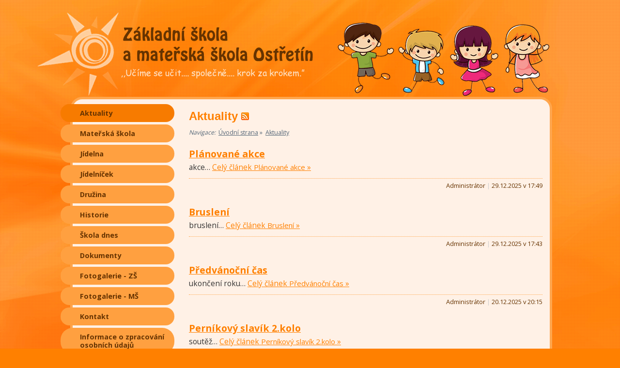

--- FILE ---
content_type: text/html; charset=utf-8
request_url: https://www.zs-ostretin.cz/aktuality
body_size: 16749
content:

<!DOCTYPE html>
<html lang="cs">
    <head>
        <meta http-equiv="Content-Type" content="text/html; charset=utf-8">
        <meta name="Language" content="cs">
        <meta name="Copyright" content="&copy; Základní škola a mateřská škola Ostřetín 2016&ndash;2026">
        <meta name="Robots" content="index,follow">
        <meta name="Author" content="YouCan.cz.">
        <meta name="Keywords" content="">
        <meta name="Description" content="">
        <meta name="viewport" content="width=device-width, initial-scale=1">
        <link rel="home" href="http://www.zs-ostretin.cz" title="Home page">
        <link rel="Shortcut Icon" href="/obrazky/favicon.ico" type="image/x-icon">
        <link rel="alternate" type="application/rss+xml" title="Novinky ze sekce Aktuality (RSS 2.0)" href="/rss?rodic_id=3228">
<link rel="stylesheet" type="text/css" media="screen" href="/data/temp/youcan-8bdd90122355fea40c34ee8b5f0467dd.css">        <link href="https://fonts.googleapis.com/css?family=Open+Sans:400,700&amp;subset=latin-ext" rel="stylesheet"> 
      
<script type="text/javascript" src="/data/temp/youcan-783b97d611a748ae74ed63b98e9762f9.js"></script>	<title>Aktuality &raquo; ZŠ a MŠ Ostřetín</title>
    </head>

    <body>
        <p id="logo"><a href="/"><img src="/images/logo-zs-ostretin.png" alt="Logo ZŠ a MŠ Ostřetín"></a></p>
        <div id="page">
            <div id="content">
                 <div id="left-panel">
                    <div id="floating">
                        

<p class="blind"><strong>Hlavní menu</strong></p>

  <ul id="menu">
      <li class="active aktuality" id="menu-li-1">
          <a href="/aktuality">
             <span class="ico">Aktuality</span>
          </a>
          
      </li>
      
      <li class="materska-skola" id="menu-li-2">
          <a href="/ms">
             <span class="ico">Mateřská škola</span>
          </a>
          
      </li>
      
      <li class="jidelna" id="menu-li-3">
          <a href="/jidelna">
             <span class="ico">Jídelna</span>
          </a>
          
      </li>
      
      <li class="jidelnicek" id="menu-li-13">
          <a href="/jidelnicek">
             <span class="ico">Jídelníček</span>
          </a>
          
      </li>
      
      <li class="druzina" id="menu-li-4">
          <a href="/druzina">
             <span class="ico">Družina</span>
          </a>
          
      </li>
      
      <li class="historie" id="menu-li-5">
          <a href="/historie">
             <span class="ico">Historie</span>
          </a>
          
      </li>
      
      <li class="skola-dnes" id="menu-li-6">
          <a href="/skola-dnes">
             <span class="ico">Škola dnes</span>
          </a>
          
      </li>
      
      <li class="dokumenty" id="menu-li-8">
          <a href="/dokumenty">
             <span class="ico">Dokumenty</span>
          </a>
          
      </li>
      
      <li class="fotogalerie-zs" id="menu-li-9">
          <a href="/fotogalerie-zs">
             <span class="ico">Fotogalerie - ZŠ</span>
          </a>
          
      </li>
      
      <li class="fotogalerie-ms" id="menu-li-11">
          <a href="/fotogalerie-ms">
             <span class="ico">Fotogalerie - MŠ</span>
          </a>
          
      </li>
      
      <li class="kontakt" id="menu-li-10">
          <a href="/kontakt">
             <span class="ico">Kontakt</span>
          </a>
          
      </li>
      
      <li class="informace-o-zpracovani-osobnich-udaju" id="menu-li-12">
          <a href="/informace-o-zpracovani-osobnich-udaju">
             <span class="ico">Informace o zpracování osobních údajů</span>
          </a>
          
      </li>
      
  </ul>

                                              <div id="search">
                          <form action="/hledani" method="get">
                              <p class="title">Vyhledávání na webu</p>
                              <p class="margin-5"><label for="hledany-text" class="hidden">Hledaný text: </label><input type="text" class="text" id="hledany-text" name="q" value="" placeholder="hledaný text..."></p>
                              <p class="posledni text-vpravo"><input type="submit" value="Hledat" title="Hledat"></p>
                          </form>
                        </div>
                        
                        <div id="map" class="box">
                          <h2>Rychlé kontakty</h2>
                          <p><img src="/images/mapa.png" alt="Mapa umístění školy v ČR"></p>
                          <p><strong>Základní škola a mateřská škola Ostřetín, okres Pardubice</strong><br>Ostřetín&nbsp;70, Holice 534&nbsp;01</p>
                          <p>E-mail: <a href="mailto:zsostretin@pce.cz">zsostretin@pce.cz</a><br>Telefon: 466&nbsp;686&nbsp;172</p>
                          <p class="last"><a href="/kontakt"><strong>Další kontakty</strong></a></p>
                        </div>
                        
                        <p class="padding-top padding-left"><a href="http://www.klickevzdelani.cz/" target="_blank"><img src="/images/banner-skolsky-portal.jpg" alt="Školský portál"></a></p>
                        <p class="padding-left"><a href="/projekt-eu-penize-skolam"><img src="/images/banner-eu.jpg" alt="EU"></a></p>
                        <p class="padding-left"><img src="/images/eu.png" alt="" style="width: auto; max-width: 180px;"></p>
                        <p class="padding-left"><a href="https://portal.skolaonline.cz/" target="_blank"><img src="/images/skola-online.gif" alt="Škola on-line"></a></p>
                        
                    </div>
            </div>
                

                 <div class="cont">
<h1>Aktuality <a href="/rss?rodic_id=3228" title="RSS odběr novinek ze sekce Aktuality"><img src="/images/ikona-rss.png" alt="RSS kanál"></a></h1>
  <p id="navigace">
      <em>Navigace:&nbsp;</em>
      <a rel="home" href="/" title="Přejít na úvodní stranu webu" accesskey="U" class="domecek">Úvodní strana<span><!-- --></span></a>&nbsp;&raquo;&nbsp;
                           <a href="/aktuality">Aktuality</a>
  </p>
  <ul class="blind"><li><a href="#obsah" accesskey="O" title="Přeskočit na obsah aktuální stránky">Přeskočit na obsah aktuální stránky</a></li><li><a href="#vyhledavani" accesskey="V" title="Přeskočit na pole vyhledávání">Přeskočit na pole vyhledávání</a></li></ul>
        <h2><a href="/planovane-akce" title="Plánované akce - Zobrazit celý tento článek">Plánované akce</a></h2>
        <p>akce&hellip; <a href="/planovane-akce" title="Zobrazit celý článek Plánované akce" class="zvyrazneni">Celý&nbsp;článek&nbsp;<span class="skryty">Plánované akce </span>&raquo;</a></p>
        <p class="pod-carou"> Administrátor<span class="mene-vyrazny"> | </span>29.12.2025 v 17:49</p>
        <h2><a href="/brusleni-2" title="Bruslení - Zobrazit celý tento článek">Bruslení</a></h2>
        <p>bruslení&hellip; <a href="/brusleni-2" title="Zobrazit celý článek Bruslení" class="zvyrazneni">Celý&nbsp;článek&nbsp;<span class="skryty">Bruslení </span>&raquo;</a></p>
        <p class="pod-carou"> Administrátor<span class="mene-vyrazny"> | </span>29.12.2025 v 17:43</p>
        <h2><a href="/predvanocni-cas" title="Předvánoční čas - Zobrazit celý tento článek">Předvánoční čas</a></h2>
        <p>ukončení roku&hellip; <a href="/predvanocni-cas" title="Zobrazit celý článek Předvánoční čas" class="zvyrazneni">Celý&nbsp;článek&nbsp;<span class="skryty">Předvánoční čas </span>&raquo;</a></p>
        <p class="pod-carou"> Administrátor<span class="mene-vyrazny"> | </span>20.12.2025 v 20:15</p>
        <h2><a href="/pernikovy-slavik-2-kolo-2" title="Perníkový slavík 2.kolo - Zobrazit celý tento článek">Perníkový slavík 2.kolo</a></h2>
        <p>soutěž&hellip; <a href="/pernikovy-slavik-2-kolo-2" title="Zobrazit celý článek Perníkový slavík 2.kolo" class="zvyrazneni">Celý&nbsp;článek&nbsp;<span class="skryty">Perníkový slavík 2.kolo </span>&raquo;</a></p>
        <p class="pod-carou"> Administrátor<span class="mene-vyrazny"> | </span>20.12.2025 v 20:09</p>
        <h2><a href="/zapis-pro-skolni-rok-2026-2027" title="Zápis pro školní rok 2026/2027 - Zobrazit celý tento článek">Zápis pro školní rok 2026/2027</a></h2>
        <p>zápis do 1.ročníku&hellip; <a href="/zapis-pro-skolni-rok-2026-2027" title="Zobrazit celý článek Zápis pro školní rok 2026/2027" class="zvyrazneni">Celý&nbsp;článek&nbsp;<span class="skryty">Zápis pro školní rok 2026/2027 </span>&raquo;</a></p>
        <p class="pod-carou"> Administrátor<span class="mene-vyrazny"> | </span>09.12.2025 v 20:12</p>
        <h2><a href="/certi-skola" title="Čertí škola - Zobrazit celý tento článek">Čertí škola</a></h2>
        <p>tématické vyučování&hellip; <a href="/certi-skola" title="Zobrazit celý článek Čertí škola" class="zvyrazneni">Celý&nbsp;článek&nbsp;<span class="skryty">Čertí škola </span>&raquo;</a></p>
        <p class="pod-carou"> Administrátor<span class="mene-vyrazny"> | </span>09.12.2025 v 20:08</p>
        <h2><a href="/brusleni-4-12-2025" title="Bruslení 4.12.2025 - Zobrazit celý tento článek">Bruslení 4.12.2025</a></h2>
        <p>bruslení&hellip; <a href="/brusleni-4-12-2025" title="Zobrazit celý článek Bruslení 4.12.2025" class="zvyrazneni">Celý&nbsp;článek&nbsp;<span class="skryty">Bruslení 4.12.2025 </span>&raquo;</a></p>
        <p class="pod-carou"> Administrátor<span class="mene-vyrazny"> | </span>09.12.2025 v 20:05</p>
        <h2><a href="/pernikovy-slavik-2" title="Perníkový slavík - Zobrazit celý tento článek">Perníkový slavík</a></h2>
        <p>soutěž&hellip; <a href="/pernikovy-slavik-2" title="Zobrazit celý článek Perníkový slavík" class="zvyrazneni">Celý&nbsp;článek&nbsp;<span class="skryty">Perníkový slavík </span>&raquo;</a></p>
        <p class="pod-carou"> Administrátor<span class="mene-vyrazny"> | </span>09.12.2025 v 20:03</p>
        <h2><a href="/vanocni-jarmark-2025" title="Vánoční jarmark 2025 - Zobrazit celý tento článek">Vánoční jarmark 2025</a></h2>
        <p>jarmark&hellip; <a href="/vanocni-jarmark-2025" title="Zobrazit celý článek Vánoční jarmark 2025" class="zvyrazneni">Celý&nbsp;článek&nbsp;<span class="skryty">Vánoční jarmark 2025 </span>&raquo;</a></p>
        <p class="pod-carou"> Administrátor<span class="mene-vyrazny"> | </span>30.11.2025 v 18:55</p>
        <h2><a href="/advent-2025" title="Advent 2025 - Zobrazit celý tento článek">Advent 2025</a></h2>
        <p>advent&hellip; <a href="/advent-2025" title="Zobrazit celý článek Advent 2025" class="zvyrazneni">Celý&nbsp;článek&nbsp;<span class="skryty">Advent 2025 </span>&raquo;</a></p>
        <p class="pod-carou"> Administrátor<span class="mene-vyrazny"> | </span>30.11.2025 v 18:53</p>
        <h2><a href="/soutez-wocabee" title="Soutěž Wocabee - Zobrazit celý tento článek">Soutěž Wocabee</a></h2>
        <p>soutěž&hellip; <a href="/soutez-wocabee" title="Zobrazit celý článek Soutěž Wocabee" class="zvyrazneni">Celý&nbsp;článek&nbsp;<span class="skryty">Soutěž Wocabee </span>&raquo;</a></p>
        <p class="pod-carou"> Administrátor<span class="mene-vyrazny"> | </span>23.11.2025 v 19:39</p>
        <h2><a href="/brusleni-v-trebechovicich-7" title="Bruslení v Třebechovicích - Zobrazit celý tento článek">Bruslení v Třebechovicích</a></h2>
        <p>bruslení&hellip; <a href="/brusleni-v-trebechovicich-7" title="Zobrazit celý článek Bruslení v Třebechovicích" class="zvyrazneni">Celý&nbsp;článek&nbsp;<span class="skryty">Bruslení v Třebechovicích </span>&raquo;</a></p>
        <p class="pod-carou"> Administrátor<span class="mene-vyrazny"> | </span>18.11.2025 v 19:34</p>
        <h2><a href="/bobrik-informatiky-1" title="Bobřík informatiky - Zobrazit celý tento článek">Bobřík informatiky</a></h2>
        <p>soutěž&hellip; <a href="/bobrik-informatiky-1" title="Zobrazit celý článek Bobřík informatiky" class="zvyrazneni">Celý&nbsp;článek&nbsp;<span class="skryty">Bobřík informatiky </span>&raquo;</a></p>
        <p class="pod-carou"> Administrátor<span class="mene-vyrazny"> | </span>13.11.2025 v 17:14</p>
        <h2><a href="/ukonceni-plaveckeho-kurzu" title="Ukončení plaveckého kurzu - Zobrazit celý tento článek">Ukončení plaveckého kurzu</a></h2>
        <p>plavání&hellip; <a href="/ukonceni-plaveckeho-kurzu" title="Zobrazit celý článek Ukončení plaveckého kurzu" class="zvyrazneni">Celý&nbsp;článek&nbsp;<span class="skryty">Ukončení plaveckého kurzu </span>&raquo;</a></p>
        <p class="pod-carou"> Administrátor<span class="mene-vyrazny"> | </span>13.11.2025 v 17:10</p>
        <h2><a href="/projektovy-den-financni-gramotnosti" title="Projektový den Finanční gramotnosti - Zobrazit celý tento článek">Projektový den Finanční gramotnosti</a></h2>
        <p>projekt&hellip; <a href="/projektovy-den-financni-gramotnosti" title="Zobrazit celý článek Projektový den Finanční gramotnosti" class="zvyrazneni">Celý&nbsp;článek&nbsp;<span class="skryty">Projektový den Finanční gramotnosti </span>&raquo;</a></p>
        <p class="pod-carou"> Administrátor<span class="mene-vyrazny"> | </span>11.11.2025 v 19:53</p>
        <h2><a href="/volby-do-skolske-rady" title="Volby do školské rady - výsledek - Zobrazit celý tento článek">Volby do školské rady - výsledek</a></h2>
        <p>volby&hellip; <a href="/volby-do-skolske-rady" title="Zobrazit celý článek Volby do školské rady - výsledek" class="zvyrazneni">Celý&nbsp;článek&nbsp;<span class="skryty">Volby do školské rady - výsledek </span>&raquo;</a></p>
        <p class="pod-carou"> Administrátor<span class="mene-vyrazny"> | </span>04.11.2025 v 17:43</p>
        <h2><a href="/exkurze-31-10-2025" title="Exkurze 31.10.2025 - Zobrazit celý tento článek">Exkurze 31.10.2025</a></h2>
        <p>exkurze&hellip; <a href="/exkurze-31-10-2025" title="Zobrazit celý článek Exkurze 31.10.2025" class="zvyrazneni">Celý&nbsp;článek&nbsp;<span class="skryty">Exkurze 31.10.2025 </span>&raquo;</a></p>
        <p class="pod-carou"> Administrátor<span class="mene-vyrazny"> | </span>24.10.2025 v 13:42</p>
        <h2><a href="/opekani-na-skolni-zahradce" title="Opékání na školní zahrádce - Zobrazit celý tento článek">Opékání na školní zahrádce</a></h2>
        <p>opékání&hellip; <a href="/opekani-na-skolni-zahradce" title="Zobrazit celý článek Opékání na školní zahrádce" class="zvyrazneni">Celý&nbsp;článek&nbsp;<span class="skryty">Opékání na školní zahrádce </span>&raquo;</a></p>
        <p class="pod-carou"> Administrátor<span class="mene-vyrazny"> | </span>01.10.2025 v 18:41</p>
        <h2><a href="/dopravni-hriste-1" title="Dopravní hřiště - Zobrazit celý tento článek">Dopravní hřiště</a></h2>
        <p>dopravní výchova&hellip; <a href="/dopravni-hriste-1" title="Zobrazit celý článek Dopravní hřiště" class="zvyrazneni">Celý&nbsp;článek&nbsp;<span class="skryty">Dopravní hřiště </span>&raquo;</a></p>
        <p class="pod-carou"> Administrátor<span class="mene-vyrazny"> | </span>23.09.2025 v 17:25</p>
        <h2><a href="/cyklovylet-do-velin" title="Cyklovýlet do Velin - Zobrazit celý tento článek">Cyklovýlet do Velin</a></h2>
        <p>cyklovýlet&hellip; <a href="/cyklovylet-do-velin" title="Zobrazit celý článek Cyklovýlet do Velin" class="zvyrazneni">Celý&nbsp;článek&nbsp;<span class="skryty">Cyklovýlet do Velin </span>&raquo;</a></p>
        <p class="pod-carou"> Administrátor<span class="mene-vyrazny"> | </span>16.09.2025 v 17:53</p>
        <h2><a href="/zahajeni-noveho-skolniho-roku" title="Zahájení nového školního roku - Zobrazit celý tento článek">Zahájení nového školního roku</a></h2>
        <p>slavnostní zahájení&hellip; <a href="/zahajeni-noveho-skolniho-roku" title="Zobrazit celý článek Zahájení nového školního roku" class="zvyrazneni">Celý&nbsp;článek&nbsp;<span class="skryty">Zahájení nového školního roku </span>&raquo;</a></p>
        <p class="pod-carou"> Administrátor<span class="mene-vyrazny"> | </span>28.08.2025 v 17:22</p>
        <h2><a href="/hezke-prazdniny" title="Hezké prázdniny - Zobrazit celý tento článek">Hezké prázdniny</a></h2>
        <p>přání&hellip; <a href="/hezke-prazdniny" title="Zobrazit celý článek Hezké prázdniny" class="zvyrazneni">Celý&nbsp;článek&nbsp;<span class="skryty">Hezké prázdniny </span>&raquo;</a></p>
        <p class="pod-carou"> Administrátor<span class="mene-vyrazny"> | </span>23.06.2025 v 19:02</p>
        <h2><a href="/vylet-na-tvrz-hanicka" title="Výlet na Tvrz Hanička - Zobrazit celý tento článek">Výlet na Tvrz Hanička</a></h2>
        <p>výlet&hellip; <a href="/vylet-na-tvrz-hanicka" title="Zobrazit celý článek Výlet na Tvrz Hanička" class="zvyrazneni">Celý&nbsp;článek&nbsp;<span class="skryty">Výlet na Tvrz Hanička </span>&raquo;</a></p>
        <p class="pod-carou"> Administrátor<span class="mene-vyrazny"> | </span>22.06.2025 v 07:02</p>
        <h2><a href="/vylet-do-litomysle" title="Výlet do Litomyšle - Zobrazit celý tento článek">Výlet do Litomyšle</a></h2>
        <p>výlet&hellip; <a href="/vylet-do-litomysle" title="Zobrazit celý článek Výlet do Litomyšle" class="zvyrazneni">Celý&nbsp;článek&nbsp;<span class="skryty">Výlet do Litomyšle </span>&raquo;</a></p>
        <p class="pod-carou"> Administrátor<span class="mene-vyrazny"> | </span>22.06.2025 v 06:59</p>
        <h2><a href="/florbal-v-redicich-1" title="Florbal v Ředicích - Zobrazit celý tento článek">Florbal v Ředicích</a></h2>
        <p>soutěž&hellip; <a href="/florbal-v-redicich-1" title="Zobrazit celý článek Florbal v Ředicích" class="zvyrazneni">Celý&nbsp;článek&nbsp;<span class="skryty">Florbal v Ředicích </span>&raquo;</a></p>
        <p class="pod-carou"> Administrátor<span class="mene-vyrazny"> | </span>16.06.2025 v 17:41</p>
        <h2><a href="/zaverecne-vystoupeni-4" title="Závěrečné vystoupení - Zobrazit celý tento článek">Závěrečné vystoupení</a></h2>
        <p>vystoupení&hellip; <a href="/zaverecne-vystoupeni-4" title="Zobrazit celý článek Závěrečné vystoupení" class="zvyrazneni">Celý&nbsp;článek&nbsp;<span class="skryty">Závěrečné vystoupení </span>&raquo;</a></p>
        <p class="pod-carou"> Administrátor<span class="mene-vyrazny"> | </span>16.06.2025 v 17:38</p>
        <h2><a href="/cyklovylet-3" title="Cyklovýlet - Zobrazit celý tento článek">Cyklovýlet</a></h2>
        <p>cyklovýlet&hellip; <a href="/cyklovylet-3" title="Zobrazit celý článek Cyklovýlet" class="zvyrazneni">Celý&nbsp;článek&nbsp;<span class="skryty">Cyklovýlet </span>&raquo;</a></p>
        <p class="pod-carou"> Administrátor<span class="mene-vyrazny"> | </span>29.05.2025 v 19:10</p>
        <h2><a href="/vysledky-prijimaciho-rizeni-ms" title="Výsledky přijímacího řízení MŠ - Zobrazit celý tento článek">Výsledky přijímacího řízení MŠ</a></h2>
        <p>Základní škola a mateřská škola Ostřetín, okres Pardubice oznamuje výsledky zápisu pro předškolní vzdělávání pro školní rok 2025/2026.&hellip; <a href="/vysledky-prijimaciho-rizeni-ms" title="Zobrazit celý článek Výsledky přijímacího řízení MŠ" class="zvyrazneni">Celý&nbsp;článek&nbsp;<span class="skryty">Výsledky přijímacího řízení MŠ </span>&raquo;</a></p>
        <p class="pod-carou"> Administrátor<span class="mene-vyrazny"> | </span>28.05.2025 v 05:24</p>
        <h2><a href="/krajske-kolo-fotbalu" title="Krajské kolo fotbalu - Zobrazit celý tento článek">Krajské kolo fotbalu</a></h2>
        <p>soutěž&hellip; <a href="/krajske-kolo-fotbalu" title="Zobrazit celý článek Krajské kolo fotbalu" class="zvyrazneni">Celý&nbsp;článek&nbsp;<span class="skryty">Krajské kolo fotbalu </span>&raquo;</a></p>
        <p class="pod-carou"> Administrátor<span class="mene-vyrazny"> | </span>15.05.2025 v 20:59</p>
        <h2><a href="/vychazka-do-lesa" title="Vycházka do lesa - Zobrazit celý tento článek">Vycházka do lesa</a></h2>
        <p>vycházka&hellip; <a href="/vychazka-do-lesa" title="Zobrazit celý článek Vycházka do lesa" class="zvyrazneni">Celý&nbsp;článek&nbsp;<span class="skryty">Vycházka do lesa </span>&raquo;</a></p>
        <p class="pod-carou"> Administrátor<span class="mene-vyrazny"> | </span>04.05.2025 v 17:28</p>
        <h2><a href="/soutez-financni-gramotnost" title="Soutěž Finanční gramotnost - Zobrazit celý tento článek">Soutěž Finanční gramotnost</a></h2>
        <p>soutěž&hellip; <a href="/soutez-financni-gramotnost" title="Zobrazit celý článek Soutěž Finanční gramotnost" class="zvyrazneni">Celý&nbsp;článek&nbsp;<span class="skryty">Soutěž Finanční gramotnost </span>&raquo;</a></p>
        <p class="pod-carou"> Administrátor<span class="mene-vyrazny"> | </span>04.05.2025 v 17:15</p>
        <h2><a href="/mcdonald-s-cup-okresni-kolo" title="McDonald's Cup-okresní kolo - Zobrazit celý tento článek">McDonald's Cup-okresní kolo</a></h2>
        <p>soutěž&hellip; <a href="/mcdonald-s-cup-okresni-kolo" title="Zobrazit celý článek McDonald's Cup-okresní kolo" class="zvyrazneni">Celý&nbsp;článek&nbsp;<span class="skryty">McDonald's Cup-okresní kolo </span>&raquo;</a></p>
        <p class="pod-carou"> Administrátor<span class="mene-vyrazny"> | </span>01.05.2025 v 19:14</p>
        <h2><a href="/mcdonald-s-cup" title="McDonald's Cup - Zobrazit celý tento článek">McDonald's Cup</a></h2>
        <p>soutěž&hellip; <a href="/mcdonald-s-cup" title="Zobrazit celý článek McDonald's Cup" class="zvyrazneni">Celý&nbsp;článek&nbsp;<span class="skryty">McDonald's Cup </span>&raquo;</a></p>
        <p class="pod-carou"> Administrátor<span class="mene-vyrazny"> | </span>01.05.2025 v 19:07</p>
        <h2><a href="/velikonoce-v-trusnove" title="Velikonoce v Trusnově - Zobrazit celý tento článek">Velikonoce v Trusnově</a></h2>
        <p>Velikonoce&hellip; <a href="/velikonoce-v-trusnove" title="Zobrazit celý článek Velikonoce v Trusnově" class="zvyrazneni">Celý&nbsp;článek&nbsp;<span class="skryty">Velikonoce v Trusnově </span>&raquo;</a></p>
        <p class="pod-carou"> Administrátor<span class="mene-vyrazny"> | </span>18.04.2025 v 17:57</p>
        <h2><a href="/exkurze-do-knihovny-v-hk" title="Exkurze do knihovny v HK - Zobrazit celý tento článek">Exkurze do knihovny v HK</a></h2>
        <p>exkurze&hellip; <a href="/exkurze-do-knihovny-v-hk" title="Zobrazit celý článek Exkurze do knihovny v HK" class="zvyrazneni">Celý&nbsp;článek&nbsp;<span class="skryty">Exkurze do knihovny v HK </span>&raquo;</a></p>
        <p class="pod-carou"> Administrátor<span class="mene-vyrazny"> | </span>18.04.2025 v 17:52</p>
        <h2><a href="/ukazky-dravcu" title="Ukázky dravců - Zobrazit celý tento článek">Ukázky dravců</a></h2>
        <p>dravci&hellip; <a href="/ukazky-dravcu" title="Zobrazit celý článek Ukázky dravců" class="zvyrazneni">Celý&nbsp;článek&nbsp;<span class="skryty">Ukázky dravců </span>&raquo;</a></p>
        <p class="pod-carou"> Administrátor<span class="mene-vyrazny"> | </span>06.04.2025 v 18:59</p>
        <h2><a href="/pyzamovy-den" title="Pyžamový den - Zobrazit celý tento článek">Pyžamový den</a></h2>
        <p>Apríl&hellip; <a href="/pyzamovy-den" title="Zobrazit celý článek Pyžamový den" class="zvyrazneni">Celý&nbsp;článek&nbsp;<span class="skryty">Pyžamový den </span>&raquo;</a></p>
        <p class="pod-carou"> Administrátor<span class="mene-vyrazny"> | </span>06.04.2025 v 18:58</p>
        <h2><a href="/den-otevrenych-dveri-7" title="Den otevřených dveří - Zobrazit celý tento článek">Den otevřených dveří</a></h2>
        <p>pro veřejnost&hellip; <a href="/den-otevrenych-dveri-7" title="Zobrazit celý článek Den otevřených dveří" class="zvyrazneni">Celý&nbsp;článek&nbsp;<span class="skryty">Den otevřených dveří </span>&raquo;</a></p>
        <p class="pod-carou"> Administrátor<span class="mene-vyrazny"> | </span>24.03.2025 v 18:52</p>
        <h2><a href="/zapis-do-1-rocniku-7" title="Zápis do 1.ročníku - Zobrazit celý tento článek">Zápis do 1.ročníku</a></h2>
        <p>zápis&hellip; <a href="/zapis-do-1-rocniku-7" title="Zobrazit celý článek Zápis do 1.ročníku" class="zvyrazneni">Celý&nbsp;článek&nbsp;<span class="skryty">Zápis do 1.ročníku </span>&raquo;</a></p>
        <p class="pod-carou"> Administrátor<span class="mene-vyrazny"> | </span>24.03.2025 v 18:43</p>
        <h2><a href="/exkurze-do-zachranne-stanice-1" title="Exkurze do záchranné stanice - Zobrazit celý tento článek">Exkurze do záchranné stanice</a></h2>
        <p>exkurze&hellip; <a href="/exkurze-do-zachranne-stanice-1" title="Zobrazit celý článek Exkurze do záchranné stanice" class="zvyrazneni">Celý&nbsp;článek&nbsp;<span class="skryty">Exkurze do záchranné stanice </span>&raquo;</a></p>
        <p class="pod-carou"> Administrátor<span class="mene-vyrazny"> | </span>18.03.2025 v 19:21</p>
        <h2><a href="/brusleni-11-2-2025" title="Bruslení 11.3.2025 - Zobrazit celý tento článek">Bruslení 11.3.2025</a></h2>
        <p>bruslení&hellip; <a href="/brusleni-11-2-2025" title="Zobrazit celý článek Bruslení 11.3.2025" class="zvyrazneni">Celý&nbsp;článek&nbsp;<span class="skryty">Bruslení 11.3.2025 </span>&raquo;</a></p>
        <p class="pod-carou"> Administrátor<span class="mene-vyrazny"> | </span>11.03.2025 v 19:28</p>
        <h2><a href="/akce-na-brezen-duben" title="Recitační soutěž - Zobrazit celý tento článek">Recitační soutěž</a></h2>
        <p>soutěž&hellip; <a href="/akce-na-brezen-duben" title="Zobrazit celý článek Recitační soutěž" class="zvyrazneni">Celý&nbsp;článek&nbsp;<span class="skryty">Recitační soutěž </span>&raquo;</a></p>
        <p class="pod-carou"> Administrátor<span class="mene-vyrazny"> | </span>04.03.2025 v 15:37</p>
        <h2><a href="/brusleni-v-trebechovicich-6" title="Bruslení v Třebechovicích - Zobrazit celý tento článek">Bruslení v Třebechovicích</a></h2>
        <p>bruslení&hellip; <a href="/brusleni-v-trebechovicich-6" title="Zobrazit celý článek Bruslení v Třebechovicích" class="zvyrazneni">Celý&nbsp;článek&nbsp;<span class="skryty">Bruslení v Třebechovicích </span>&raquo;</a></p>
        <p class="pod-carou"> Administrátor<span class="mene-vyrazny"> | </span>23.02.2025 v 18:06</p>
        <h2><a href="/projekt-masopust-1" title="Projekt Masopust - Zobrazit celý tento článek">Projekt Masopust</a></h2>
        <p>projektové dopoledne&hellip; <a href="/projekt-masopust-1" title="Zobrazit celý článek Projekt Masopust" class="zvyrazneni">Celý&nbsp;článek&nbsp;<span class="skryty">Projekt Masopust </span>&raquo;</a></p>
        <p class="pod-carou"> Administrátor<span class="mene-vyrazny"> | </span>20.02.2025 v 16:56</p>
        <h2><a href="/turnaj-ve-stolnim-tenise-6" title="Turnaj ve stolním tenise - Zobrazit celý tento článek">Turnaj ve stolním tenise</a></h2>
        <p>soutěž&hellip; <a href="/turnaj-ve-stolnim-tenise-6" title="Zobrazit celý článek Turnaj ve stolním tenise" class="zvyrazneni">Celý&nbsp;článek&nbsp;<span class="skryty">Turnaj ve stolním tenise </span>&raquo;</a></p>
        <p class="pod-carou"> Administrátor<span class="mene-vyrazny"> | </span>19.02.2025 v 20:41</p>
        <h2><a href="/canisterapie" title="Canisterapie - Zobrazit celý tento článek">Canisterapie</a></h2>
        <p>beseda&hellip; <a href="/canisterapie" title="Zobrazit celý článek Canisterapie" class="zvyrazneni">Celý&nbsp;článek&nbsp;<span class="skryty">Canisterapie </span>&raquo;</a></p>
        <p class="pod-carou"> Administrátor<span class="mene-vyrazny"> | </span>11.02.2025 v 14:45</p>
        <h2><a href="/informace-k-pristimu-tydnu" title="Exkurze do Hvězdárny v Pardubicích - Zobrazit celý tento článek">Exkurze do Hvězdárny v Pardubicích</a></h2>
        <p>akce&hellip; <a href="/informace-k-pristimu-tydnu" title="Zobrazit celý článek Exkurze do Hvězdárny v Pardubicích" class="zvyrazneni">Celý&nbsp;článek&nbsp;<span class="skryty">Exkurze do Hvězdárny v Pardubicích </span>&raquo;</a></p>
        <p class="pod-carou"> Administrátor<span class="mene-vyrazny"> | </span>23.01.2025 v 18:13</p>
        <h2><a href="/brusleni-v-trebechovicich-5" title="Bruslení v Třebechovicích - Zobrazit celý tento článek">Bruslení v Třebechovicích</a></h2>
        <p>bruslení&hellip; <a href="/brusleni-v-trebechovicich-5" title="Zobrazit celý článek Bruslení v Třebechovicích" class="zvyrazneni">Celý&nbsp;článek&nbsp;<span class="skryty">Bruslení v Třebechovicích </span>&raquo;</a></p>
        <p class="pod-carou"> Administrátor<span class="mene-vyrazny"> | </span>07.01.2025 v 16:56</p>
        <h2><a href="/vanocni-besidka" title="Vánoční besídka - Zobrazit celý tento článek">Vánoční besídka</a></h2>
        <p>vánoční čas&hellip; <a href="/vanocni-besidka" title="Zobrazit celý článek Vánoční besídka" class="zvyrazneni">Celý&nbsp;článek&nbsp;<span class="skryty">Vánoční besídka </span>&raquo;</a></p>
        <p class="pod-carou"> Administrátor<span class="mene-vyrazny"> | </span>26.12.2024 v 17:17</p>
        <h2><a href="/projekt-financni-gramotnost" title="Projekt Finanční gramotnost - Zobrazit celý tento článek">Projekt Finanční gramotnost</a></h2>
        <p>projekt&hellip; <a href="/projekt-financni-gramotnost" title="Zobrazit celý článek Projekt Finanční gramotnost" class="zvyrazneni">Celý&nbsp;článek&nbsp;<span class="skryty">Projekt Finanční gramotnost </span>&raquo;</a></p>
        <p class="pod-carou"> Administrátor<span class="mene-vyrazny"> | </span>26.12.2024 v 17:06</p>
        <h2><a href="/pernikovy-slavik-2-kolo-1" title="Perníkový slavík-2.kolo - Zobrazit celý tento článek">Perníkový slavík-2.kolo</a></h2>
        <p>soutěž&hellip; <a href="/pernikovy-slavik-2-kolo-1" title="Zobrazit celý článek Perníkový slavík-2.kolo" class="zvyrazneni">Celý&nbsp;článek&nbsp;<span class="skryty">Perníkový slavík-2.kolo </span>&raquo;</a></p>
        <p class="pod-carou"> Administrátor<span class="mene-vyrazny"> | </span>12.12.2024 v 19:46</p>
        <h2><a href="/mikulasska-nadilka" title="Mikulášská nadílka - Zobrazit celý tento článek">Mikulášská nadílka</a></h2>
        <p>nadílka&hellip; <a href="/mikulasska-nadilka" title="Zobrazit celý článek Mikulášská nadílka" class="zvyrazneni">Celý&nbsp;článek&nbsp;<span class="skryty">Mikulášská nadílka </span>&raquo;</a></p>
        <p class="pod-carou"> Administrátor<span class="mene-vyrazny"> | </span>12.12.2024 v 19:44</p>
        <h2><a href="/pernikovy-slavik-1" title="Perníkový slavík - Zobrazit celý tento článek">Perníkový slavík</a></h2>
        <p>soutěž&hellip; <a href="/pernikovy-slavik-1" title="Zobrazit celý článek Perníkový slavík" class="zvyrazneni">Celý&nbsp;článek&nbsp;<span class="skryty">Perníkový slavík </span>&raquo;</a></p>
        <p class="pod-carou"> Administrátor<span class="mene-vyrazny"> | </span>28.11.2024 v 18:46</p>
        <h2><a href="/advent-ve-skole" title="Advent ve škole - Zobrazit celý tento článek">Advent ve škole</a></h2>
        <p>Advent&hellip; <a href="/advent-ve-skole" title="Zobrazit celý článek Advent ve škole" class="zvyrazneni">Celý&nbsp;článek&nbsp;<span class="skryty">Advent ve škole </span>&raquo;</a></p>
        <p class="pod-carou"> Administrátor<span class="mene-vyrazny"> | </span>28.11.2024 v 18:44</p>
        <h2><a href="/adventni-jarmark-1" title="Adventní jarmark - Zobrazit celý tento článek">Adventní jarmark</a></h2>
        <p>vystoupení&hellip; <a href="/adventni-jarmark-1" title="Zobrazit celý článek Adventní jarmark" class="zvyrazneni">Celý&nbsp;článek&nbsp;<span class="skryty">Adventní jarmark </span>&raquo;</a></p>
        <p class="pod-carou"> Administrátor<span class="mene-vyrazny"> | </span>24.11.2024 v 12:56</p>
        <h2><a href="/adventni-venec" title="Adventní věnec - Zobrazit celý tento článek">Adventní věnec</a></h2>
        <p>advent&hellip; <a href="/adventni-venec" title="Zobrazit celý článek Adventní věnec" class="zvyrazneni">Celý&nbsp;článek&nbsp;<span class="skryty">Adventní věnec </span>&raquo;</a></p>
        <p class="pod-carou"> Administrátor<span class="mene-vyrazny"> | </span>20.11.2024 v 17:42</p>
        <h2><a href="/bobrik-informatiky" title="Bobřík informatiky - Zobrazit celý tento článek">Bobřík informatiky</a></h2>
        <p>soutěž&hellip; <a href="/bobrik-informatiky" title="Zobrazit celý článek Bobřík informatiky" class="zvyrazneni">Celý&nbsp;článek&nbsp;<span class="skryty">Bobřík informatiky </span>&raquo;</a></p>
        <p class="pod-carou"> Administrátor<span class="mene-vyrazny"> | </span>18.11.2024 v 19:20</p>
        <h2><a href="/brusleni-v-trebechovicich-4" title="Bruslení v Třebechovicích - Zobrazit celý tento článek">Bruslení v Třebechovicích</a></h2>
        <p>sport&hellip; <a href="/brusleni-v-trebechovicich-4" title="Zobrazit celý článek Bruslení v Třebechovicích" class="zvyrazneni">Celý&nbsp;článek&nbsp;<span class="skryty">Bruslení v Třebechovicích </span>&raquo;</a></p>
        <p class="pod-carou"> Administrátor<span class="mene-vyrazny"> | </span>16.11.2024 v 15:48</p>
        <h2><a href="/postup-do-celostatniho-kola-souteze-na-wocabee" title="Postup do celostátního kola soutěže na WocaBee - Zobrazit celý tento článek">Postup do celostátního kola soutěže na WocaBee</a></h2>
        <p>soutěž&hellip; <a href="/postup-do-celostatniho-kola-souteze-na-wocabee" title="Zobrazit celý článek Postup do celostátního kola soutěže na WocaBee" class="zvyrazneni">Celý&nbsp;článek&nbsp;<span class="skryty">Postup do celostátního kola soutěže na WocaBee </span>&raquo;</a></p>
        <p class="pod-carou"> Administrátor<span class="mene-vyrazny"> | </span>11.11.2024 v 19:31</p>
        <h2><a href="/halloween-1" title="Halloween - Zobrazit celý tento článek">Halloween</a></h2>
        <p>projekt&hellip; <a href="/halloween-1" title="Zobrazit celý článek Halloween" class="zvyrazneni">Celý&nbsp;článek&nbsp;<span class="skryty">Halloween </span>&raquo;</a></p>
        <p class="pod-carou"> Administrátor<span class="mene-vyrazny"> | </span>02.11.2024 v 20:08</p>
        <h2><a href="/soutez-na-wocabee" title="Soutěž na WocaBee - Zobrazit celý tento článek">Soutěž na WocaBee</a></h2>
        <p>soutěž&hellip; <a href="/soutez-na-wocabee" title="Zobrazit celý článek Soutěž na WocaBee" class="zvyrazneni">Celý&nbsp;článek&nbsp;<span class="skryty">Soutěž na WocaBee </span>&raquo;</a></p>
        <p class="pod-carou"> Administrátor<span class="mene-vyrazny"> | </span>02.11.2024 v 19:43</p>
        <h2><a href="/exkurze-do-chrudimi" title="Exkurze do Chrudimi - Zobrazit celý tento článek">Exkurze do Chrudimi</a></h2>
        <p>úterý 22.10.2024&hellip; <a href="/exkurze-do-chrudimi" title="Zobrazit celý článek Exkurze do Chrudimi" class="zvyrazneni">Celý&nbsp;článek&nbsp;<span class="skryty">Exkurze do Chrudimi </span>&raquo;</a></p>
        <p class="pod-carou"> Administrátor<span class="mene-vyrazny"> | </span>20.10.2024 v 18:23</p>
        <h2><a href="/dopravni-vychova-vysoke-myto-1" title="Dopravní výchova Vysoké Mýto - Zobrazit celý tento článek">Dopravní výchova Vysoké Mýto</a></h2>
        <p>středa 25.9.2024&hellip; <a href="/dopravni-vychova-vysoke-myto-1" title="Zobrazit celý článek Dopravní výchova Vysoké Mýto" class="zvyrazneni">Celý&nbsp;článek&nbsp;<span class="skryty">Dopravní výchova Vysoké Mýto </span>&raquo;</a></p>
        <p class="pod-carou"> Administrátor<span class="mene-vyrazny"> | </span>23.09.2024 v 18:34</p>
        <h2><a href="/exkurze-17-9-2024" title="Exkurze 17.9.2024 - Zobrazit celý tento článek">Exkurze 17.9.2024</a></h2>
        <p>exkurze do Pardubic&hellip; <a href="/exkurze-17-9-2024" title="Zobrazit celý článek Exkurze 17.9.2024" class="zvyrazneni">Celý&nbsp;článek&nbsp;<span class="skryty">Exkurze 17.9.2024 </span>&raquo;</a></p>
        <p class="pod-carou"> Administrátor<span class="mene-vyrazny"> | </span>13.09.2024 v 14:21</p>
        <h2><a href="/zahajeni-skolniho-roku-1" title="Zahájení školního roku - Zobrazit celý tento článek">Zahájení školního roku</a></h2>
        <p>2.9.2024&hellip; <a href="/zahajeni-skolniho-roku-1" title="Zobrazit celý článek Zahájení školního roku" class="zvyrazneni">Celý&nbsp;článek&nbsp;<span class="skryty">Zahájení školního roku </span>&raquo;</a></p>
        <p class="pod-carou"> Administrátor<span class="mene-vyrazny"> | </span>27.08.2024 v 20:44</p>
        <h2><a href="/zakonceni-skolniho-roku" title="Zakončení školního roku - Zobrazit celý tento článek">Zakončení školního roku</a></h2>
        <p>pátek 28.6.2024&hellip; <a href="/zakonceni-skolniho-roku" title="Zobrazit celý článek Zakončení školního roku" class="zvyrazneni">Celý&nbsp;článek&nbsp;<span class="skryty">Zakončení školního roku </span>&raquo;</a></p>
        <p class="pod-carou"> Administrátor<span class="mene-vyrazny"> | </span>05.07.2024 v 20:47</p>
        <h2><a href="/cyklovylet-do-trusnova" title="Cyklovýlet do Trusnova - Zobrazit celý tento článek">Cyklovýlet do Trusnova</a></h2>
        <p>cyklovýlet&hellip; <a href="/cyklovylet-do-trusnova" title="Zobrazit celý článek Cyklovýlet do Trusnova" class="zvyrazneni">Celý&nbsp;článek&nbsp;<span class="skryty">Cyklovýlet do Trusnova </span>&raquo;</a></p>
        <p class="pod-carou"> Administrátor<span class="mene-vyrazny"> | </span>26.06.2024 v 16:25</p>
        <h2><a href="/turnaj-ve-florbale-2" title="Turnaj ve florbale - Zobrazit celý tento článek">Turnaj ve florbale</a></h2>
        <p>florbal&hellip; <a href="/turnaj-ve-florbale-2" title="Zobrazit celý článek Turnaj ve florbale" class="zvyrazneni">Celý&nbsp;článek&nbsp;<span class="skryty">Turnaj ve florbale </span>&raquo;</a></p>
        <p class="pod-carou"> Administrátor<span class="mene-vyrazny"> | </span>15.06.2024 v 09:18</p>
        <h2><a href="/vysledky-prijimaciho-rizeni-do-ms" title="Výsledky přijímacího řízení do MŠ - Zobrazit celý tento článek">Výsledky přijímacího řízení do MŠ</a></h2>
        <p>pro školní rok 2024/2025&hellip; <a href="/vysledky-prijimaciho-rizeni-do-ms" title="Zobrazit celý článek Výsledky přijímacího řízení do MŠ" class="zvyrazneni">Celý&nbsp;článek&nbsp;<span class="skryty">Výsledky přijímacího řízení do MŠ </span>&raquo;</a></p>
        <p class="pod-carou"> Administrátor<span class="mene-vyrazny"> | </span>10.06.2024 v 15:44</p>
        <h2><a href="/zaverecne-vystoupeni-3" title="Závěrečné vystoupení - Zobrazit celý tento článek">Závěrečné vystoupení</a></h2>
        <p>vystoupení&hellip; <a href="/zaverecne-vystoupeni-3" title="Zobrazit celý článek Závěrečné vystoupení" class="zvyrazneni">Celý&nbsp;článek&nbsp;<span class="skryty">Závěrečné vystoupení </span>&raquo;</a></p>
        <p class="pod-carou"> Administrátor<span class="mene-vyrazny"> | </span>06.06.2024 v 16:37</p>
        <h2><a href="/dinosauri-a-strategie-preziti" title="Dinosauři a strategie přežití - Zobrazit celý tento článek">Dinosauři a strategie přežití</a></h2>
        <p>dinosauři&hellip; <a href="/dinosauri-a-strategie-preziti" title="Zobrazit celý článek Dinosauři a strategie přežití" class="zvyrazneni">Celý&nbsp;článek&nbsp;<span class="skryty">Dinosauři a strategie přežití </span>&raquo;</a></p>
        <p class="pod-carou"> Administrátor<span class="mene-vyrazny"> | </span>06.06.2024 v 16:34</p>
        <h2><a href="/dopravni-vychova-vysoke-myto" title="Dopravní výchova Vysoké Mýto - Zobrazit celý tento článek">Dopravní výchova Vysoké Mýto</a></h2>
        <p>dopravní výchova&hellip; <a href="/dopravni-vychova-vysoke-myto" title="Zobrazit celý článek Dopravní výchova Vysoké Mýto" class="zvyrazneni">Celý&nbsp;článek&nbsp;<span class="skryty">Dopravní výchova Vysoké Mýto </span>&raquo;</a></p>
        <p class="pod-carou"> Administrátor<span class="mene-vyrazny"> | </span>06.06.2024 v 16:30</p>
        <h2><a href="/recitacni-soutez-3" title="Recitační soutěž - Zobrazit celý tento článek">Recitační soutěž</a></h2>
        <p>soutěž&hellip; <a href="/recitacni-soutez-3" title="Zobrazit celý článek Recitační soutěž" class="zvyrazneni">Celý&nbsp;článek&nbsp;<span class="skryty">Recitační soutěž </span>&raquo;</a></p>
        <p class="pod-carou"> Administrátor<span class="mene-vyrazny"> | </span>14.04.2024 v 09:40</p>
        <h2><a href="/zapis-do-1-rocniku-6" title="Zápis do 1.ročníku - Zobrazit celý tento článek">Zápis do 1.ročníku</a></h2>
        <p>zápis&hellip; <a href="/zapis-do-1-rocniku-6" title="Zobrazit celý článek Zápis do 1.ročníku" class="zvyrazneni">Celý&nbsp;článek&nbsp;<span class="skryty">Zápis do 1.ročníku </span>&raquo;</a></p>
        <p class="pod-carou"> Administrátor<span class="mene-vyrazny"> | </span>27.03.2024 v 19:12</p>
        <h2><a href="/den-otevrenych-dveri-6" title="Den otevřených dveří - Zobrazit celý tento článek">Den otevřených dveří</a></h2>
        <p>Den otevřených dveří&hellip; <a href="/den-otevrenych-dveri-6" title="Zobrazit celý článek Den otevřených dveří" class="zvyrazneni">Celý&nbsp;článek&nbsp;<span class="skryty">Den otevřených dveří </span>&raquo;</a></p>
        <p class="pod-carou"> Administrátor<span class="mene-vyrazny"> | </span>21.03.2024 v 20:09</p>
        <h2><a href="/jidelnicek-od-18-3-2024-22-3-2024" title="Jídelníček od 24.6.2024 - 28.6.2024 - Zobrazit celý tento článek">Jídelníček od 24.6.2024 - 28.6.2024</a></h2>
        <p>Jídelníček&hellip; <a href="/jidelnicek-od-18-3-2024-22-3-2024" title="Zobrazit celý článek Jídelníček od 24.6.2024 - 28.6.2024" class="zvyrazneni">Celý&nbsp;článek&nbsp;<span class="skryty">Jídelníček od 24.6.2024 - 28.6.2024 </span>&raquo;</a></p>
        <p class="pod-carou"> Administrátor<span class="mene-vyrazny"> | </span>17.03.2024 v 13:25</p>
        <h2><a href="/turnaj-ve-stolnim-tenise-5" title="Turnaj ve stolním tenise - Zobrazit celý tento článek">Turnaj ve stolním tenise</a></h2>
        <p>turnaj&hellip; <a href="/turnaj-ve-stolnim-tenise-5" title="Zobrazit celý článek Turnaj ve stolním tenise" class="zvyrazneni">Celý&nbsp;článek&nbsp;<span class="skryty">Turnaj ve stolním tenise </span>&raquo;</a></p>
        <p class="pod-carou"> Administrátor<span class="mene-vyrazny"> | </span>22.02.2024 v 21:40</p>
        <h2><a href="/brusleni" title="Bruslení - Zobrazit celý tento článek">Bruslení</a></h2>
        <p>bruslení&hellip; <a href="/brusleni" title="Zobrazit celý článek Bruslení" class="zvyrazneni">Celý&nbsp;článek&nbsp;<span class="skryty">Bruslení </span>&raquo;</a></p>
        <p class="pod-carou"> Administrátor<span class="mene-vyrazny"> | </span>06.02.2024 v 17:36</p>
        <h2><a href="/financni-gramotnost" title="Finanční gramotnost - Zobrazit celý tento článek">Finanční gramotnost</a></h2>
        <p>projekt&hellip; <a href="/financni-gramotnost" title="Zobrazit celý článek Finanční gramotnost" class="zvyrazneni">Celý&nbsp;článek&nbsp;<span class="skryty">Finanční gramotnost </span>&raquo;</a></p>
        <p class="pod-carou"> Administrátor<span class="mene-vyrazny"> | </span>26.01.2024 v 08:53</p>
        <h2><a href="/prispevek-na-sport" title="Příspěvek na sport - Zobrazit celý tento článek">Příspěvek na sport</a></h2>
        <p>příspěvek&hellip; <a href="/prispevek-na-sport" title="Zobrazit celý článek Příspěvek na sport" class="zvyrazneni">Celý&nbsp;článek&nbsp;<span class="skryty">Příspěvek na sport </span>&raquo;</a></p>
        <p class="pod-carou"> Administrátor<span class="mene-vyrazny"> | </span>23.01.2024 v 11:45</p>
        <h2><a href="/brusleni-v-trebechovicich-3" title="Bruslení v Třebechovicích - Zobrazit celý tento článek">Bruslení v Třebechovicích</a></h2>
        <p>bruslení&hellip; <a href="/brusleni-v-trebechovicich-3" title="Zobrazit celý článek Bruslení v Třebechovicích" class="zvyrazneni">Celý&nbsp;článek&nbsp;<span class="skryty">Bruslení v Třebechovicích </span>&raquo;</a></p>
        <p class="pod-carou"> Administrátor<span class="mene-vyrazny"> | </span>16.01.2024 v 07:49</p>
        <h2><a href="/vanoce-ve-skole" title="Vánoce ve škole - Zobrazit celý tento článek">Vánoce ve škole</a></h2>
        <p>Předvánoční čas&hellip; <a href="/vanoce-ve-skole" title="Zobrazit celý článek Vánoce ve škole" class="zvyrazneni">Celý&nbsp;článek&nbsp;<span class="skryty">Vánoce ve škole </span>&raquo;</a></p>
        <p class="pod-carou"> Administrátor<span class="mene-vyrazny"> | </span>02.01.2024 v 20:13</p>
        <h2><a href="/pernikovy-slavik-2-kolo" title="Perníkový slavík 2.kolo - Zobrazit celý tento článek">Perníkový slavík 2.kolo</a></h2>
        <p>Pěvecká soutěž&hellip; <a href="/pernikovy-slavik-2-kolo" title="Zobrazit celý článek Perníkový slavík 2.kolo" class="zvyrazneni">Celý&nbsp;článek&nbsp;<span class="skryty">Perníkový slavík 2.kolo </span>&raquo;</a></p>
        <p class="pod-carou"> Administrátor<span class="mene-vyrazny"> | </span>17.12.2023 v 11:07</p>
        <h2><a href="/vylet-na-potstejn-adventni-cas" title="Výlet na Potštejn - Adventní čas - Zobrazit celý tento článek">Výlet na Potštejn - Adventní čas</a></h2>
        <p>Advent&hellip; <a href="/vylet-na-potstejn-adventni-cas" title="Zobrazit celý článek Výlet na Potštejn - Adventní čas" class="zvyrazneni">Celý&nbsp;článek&nbsp;<span class="skryty">Výlet na Potštejn - Adventní čas </span>&raquo;</a></p>
        <p class="pod-carou"> Administrátor<span class="mene-vyrazny"> | </span>10.12.2023 v 17:29</p>
        <h2><a href="/projekt-certi-skola" title="Projekt Čertí škola - Zobrazit celý tento článek">Projekt Čertí škola</a></h2>
        <p>5.12.2023&hellip; <a href="/projekt-certi-skola" title="Zobrazit celý článek Projekt Čertí škola" class="zvyrazneni">Celý&nbsp;článek&nbsp;<span class="skryty">Projekt Čertí škola </span>&raquo;</a></p>
        <p class="pod-carou"> Administrátor<span class="mene-vyrazny"> | </span>05.12.2023 v 17:22</p>
        <h2><a href="/rytmicka-show" title="Rytmická show - Zobrazit celý tento článek">Rytmická show</a></h2>
        <p>1.12.2023&hellip; <a href="/rytmicka-show" title="Zobrazit celý článek Rytmická show" class="zvyrazneni">Celý&nbsp;článek&nbsp;<span class="skryty">Rytmická show </span>&raquo;</a></p>
        <p class="pod-carou"> Administrátor<span class="mene-vyrazny"> | </span>05.12.2023 v 17:08</p>
        <h2><a href="/vanocni-jarmark" title="Vánoční jarmark - Zobrazit celý tento článek">Vánoční jarmark</a></h2>
        <p>25.11.2023
&hellip; <a href="/vanocni-jarmark" title="Zobrazit celý článek Vánoční jarmark" class="zvyrazneni">Celý&nbsp;článek&nbsp;<span class="skryty">Vánoční jarmark </span>&raquo;</a></p>
        <p class="pod-carou"> Administrátor<span class="mene-vyrazny"> | </span>30.11.2023 v 16:59</p>
        <h2><a href="/pernikovy-slavik-1-kolo" title="Perníkový slavík 1.kolo - Zobrazit celý tento článek">Perníkový slavík 1.kolo</a></h2>
        <p>29.11.2023&hellip; <a href="/pernikovy-slavik-1-kolo" title="Zobrazit celý článek Perníkový slavík 1.kolo" class="zvyrazneni">Celý&nbsp;článek&nbsp;<span class="skryty">Perníkový slavík 1.kolo </span>&raquo;</a></p>
        <p class="pod-carou"> Administrátor<span class="mene-vyrazny"> | </span>30.11.2023 v 16:57</p>
        <h2><a href="/anglictina-s-wocabee" title="Angličtina s Wocabee - Zobrazit celý tento článek">Angličtina s Wocabee</a></h2>
        <p>angličtina&hellip; <a href="/anglictina-s-wocabee" title="Zobrazit celý článek Angličtina s Wocabee" class="zvyrazneni">Celý&nbsp;článek&nbsp;<span class="skryty">Angličtina s Wocabee </span>&raquo;</a></p>
        <p class="pod-carou"> Administrátor<span class="mene-vyrazny"> | </span>01.11.2023 v 19:34</p>
        <h2><a href="/ukazka-dravcu" title="Ukázka dravců - Zobrazit celý tento článek">Ukázka dravců</a></h2>
        <p>Dravci&hellip; <a href="/ukazka-dravcu" title="Zobrazit celý článek Ukázka dravců" class="zvyrazneni">Celý&nbsp;článek&nbsp;<span class="skryty">Ukázka dravců </span>&raquo;</a></p>
        <p class="pod-carou"> Administrátor<span class="mene-vyrazny"> | </span>09.10.2023 v 15:17</p>
        <h2><a href="/27-9-2023-vychazka-do-vysoke" title="27.9.2023 Vycházka do Vysoké - Zobrazit celý tento článek">27.9.2023 Vycházka do Vysoké</a></h2>
        <p>27.9.2023&hellip; <a href="/27-9-2023-vychazka-do-vysoke" title="Zobrazit celý článek 27.9.2023 Vycházka do Vysoké" class="zvyrazneni">Celý&nbsp;článek&nbsp;<span class="skryty">27.9.2023 Vycházka do Vysoké </span>&raquo;</a></p>
        <p class="pod-carou"> Administrátor<span class="mene-vyrazny"> | </span>30.09.2023 v 17:52</p>
        <h2><a href="/zahajeni-skolniho-roku-2023-2024" title="Zahájení školního roku 2023/2024 - Zobrazit celý tento článek">Zahájení školního roku 2023/2024</a></h2>
        <p>Nový školní rok&hellip; <a href="/zahajeni-skolniho-roku-2023-2024" title="Zobrazit celý článek Zahájení školního roku 2023/2024" class="zvyrazneni">Celý&nbsp;článek&nbsp;<span class="skryty">Zahájení školního roku 2023/2024 </span>&raquo;</a></p>
        <p class="pod-carou"> Administrátor<span class="mene-vyrazny"> | </span>31.08.2023 v 11:15</p>
        <h2><a href="/skola-v-prirode-3" title="Škola v přírodě - Zobrazit celý tento článek">Škola v přírodě</a></h2>
        <p>4.den&hellip; <a href="/skola-v-prirode-3" title="Zobrazit celý článek Škola v přírodě" class="zvyrazneni">Celý&nbsp;článek&nbsp;<span class="skryty">Škola v přírodě </span>&raquo;</a></p>
        <p class="pod-carou"> Administrátor<span class="mene-vyrazny"> | </span>16.07.2023 v 08:03</p>
        <h2><a href="/skola-v-prirode-2" title="Škola v přírodě - Zobrazit celý tento článek">Škola v přírodě</a></h2>
        <p>3.den&hellip; <a href="/skola-v-prirode-2" title="Zobrazit celý článek Škola v přírodě" class="zvyrazneni">Celý&nbsp;článek&nbsp;<span class="skryty">Škola v přírodě </span>&raquo;</a></p>
        <p class="pod-carou"> Administrátor<span class="mene-vyrazny"> | </span>16.07.2023 v 08:02</p>
        <h2><a href="/skola-v-prirode-1" title="Škola v přírodě - Zobrazit celý tento článek">Škola v přírodě</a></h2>
        <p>2.den&hellip; <a href="/skola-v-prirode-1" title="Zobrazit celý článek Škola v přírodě" class="zvyrazneni">Celý&nbsp;článek&nbsp;<span class="skryty">Škola v přírodě </span>&raquo;</a></p>
        <p class="pod-carou"> Administrátor<span class="mene-vyrazny"> | </span>16.07.2023 v 07:59</p>
        <h2>Poděkování rodičům</h2>
        <p>Velice děkujeme všem účastníkům na renovaci školkové zahrady.
Akce se podařila a udělalo se hodně práce.

Velký dík patří p. Ročkové, p. Horákové, p. Drahošové, p. Karasové, p. Kaňkovskému,
p. Pajorové, p. Tobiáškovi, p. Hubáčkovi, p. Jakoubkové, p. Kušionové, p. Hájkové, p. Šťastnému
a manželům Jakoubkovým.

 

Za vaše pracovní nasazení děkují p. učitelky Alena a Monika.</p>
        <p class="pod-carou"> Administrátor<span class="mene-vyrazny"> | </span>13.07.2023 v 05:30</p>
        <h2><a href="/skola-v-prirode" title="Škola v přírodě - Zobrazit celý tento článek">Škola v přírodě</a></h2>
        <p>1.den&hellip; <a href="/skola-v-prirode" title="Zobrazit celý článek Škola v přírodě" class="zvyrazneni">Celý&nbsp;článek&nbsp;<span class="skryty">Škola v přírodě </span>&raquo;</a></p>
        <p class="pod-carou"> Administrátor<span class="mene-vyrazny"> | </span>27.06.2023 v 13:12</p>
        <h2><a href="/fotografie-ze-zaverecneho-vystoupeni" title="Fotografie ze závěrečného vystoupení - Zobrazit celý tento článek">Fotografie ze závěrečného vystoupení</a></h2>
        <p>Ve čvrtek 22.6.2023 proběhlo tradiční závěrečné vystoupení žáků základní a mateřské školy a loučení s předškoláky a žáky 5.třídy.

&hellip; <a href="/fotografie-ze-zaverecneho-vystoupeni" title="Zobrazit celý článek Fotografie ze závěrečného vystoupení" class="zvyrazneni">Celý&nbsp;článek&nbsp;<span class="skryty">Fotografie ze závěrečného vystoupení </span>&raquo;</a></p>
        <p class="pod-carou"> Administrátor<span class="mene-vyrazny"> | </span>23.06.2023 v 12:38</p>
        <h2><a href="/florbal-v-redicich" title="Florbal v Ředicích - Zobrazit celý tento článek">Florbal v Ředicích</a></h2>
        <p>florbalový turnaj&hellip; <a href="/florbal-v-redicich" title="Zobrazit celý článek Florbal v Ředicích" class="zvyrazneni">Celý&nbsp;článek&nbsp;<span class="skryty">Florbal v Ředicích </span>&raquo;</a></p>
        <p class="pod-carou"> Administrátor<span class="mene-vyrazny"> | </span>18.06.2023 v 20:09</p>
        <h2><a href="/rozhodnuti-o-prijeti-neprijeti-do-ms" title="Rozhodnutí o přijetí/nepřijetí do MŠ - Zobrazit celý tento článek">Rozhodnutí o přijetí/nepřijetí do MŠ</a></h2>
        <p>.&hellip; <a href="/rozhodnuti-o-prijeti-neprijeti-do-ms" title="Zobrazit celý článek Rozhodnutí o přijetí/nepřijetí do MŠ" class="zvyrazneni">Celý&nbsp;článek&nbsp;<span class="skryty">Rozhodnutí o přijetí/nepřijetí do MŠ </span>&raquo;</a></p>
        <p class="pod-carou"> Administrátor<span class="mene-vyrazny"> | </span>08.06.2023 v 05:35</p>
        <h2><a href="/cyklovylet-2" title="Cyklovýlet - Zobrazit celý tento článek">Cyklovýlet</a></h2>
        <p>pondělí 5.6.2023&hellip; <a href="/cyklovylet-2" title="Zobrazit celý článek Cyklovýlet" class="zvyrazneni">Celý&nbsp;článek&nbsp;<span class="skryty">Cyklovýlet </span>&raquo;</a></p>
        <p class="pod-carou"> Administrátor<span class="mene-vyrazny"> | </span>01.06.2023 v 13:22</p>
        <h2><a href="/dopravni-vychova-ve-vysokem-myte" title="Dopravní výchova ve Vysokém Mýtě - Zobrazit celý tento článek">Dopravní výchova ve Vysokém Mýtě</a></h2>
        <p>dopravní výchova&hellip; <a href="/dopravni-vychova-ve-vysokem-myte" title="Zobrazit celý článek Dopravní výchova ve Vysokém Mýtě" class="zvyrazneni">Celý&nbsp;článek&nbsp;<span class="skryty">Dopravní výchova ve Vysokém Mýtě </span>&raquo;</a></p>
        <p class="pod-carou"> Administrátor<span class="mene-vyrazny"> | </span>01.06.2023 v 13:16</p>
        <h2><a href="/tablo-predskolaku" title="Tablo předškoláků - Zobrazit celý tento článek">Tablo předškoláků</a></h2>
        <p>Ve své 3D podobě je vystaveno v šatně mateřské školy. Foto zde.&hellip; <a href="/tablo-predskolaku" title="Zobrazit celý článek Tablo předškoláků" class="zvyrazneni">Celý&nbsp;článek&nbsp;<span class="skryty">Tablo předškoláků </span>&raquo;</a></p>
        <p class="pod-carou"> Administrátor<span class="mene-vyrazny"> | </span>26.05.2023 v 13:04</p>
        <h2><a href="/zapis-do-ms-pro-skolni-rok-2023-2024" title="ZÁPIS DO MŠ PRO ŠKOLNÍ ROK 2023/2024 - Zobrazit celý tento článek">ZÁPIS DO MŠ PRO ŠKOLNÍ ROK 2023/2024</a></h2>
        <p>.&hellip; <a href="/zapis-do-ms-pro-skolni-rok-2023-2024" title="Zobrazit celý článek ZÁPIS DO MŠ PRO ŠKOLNÍ ROK 2023/2024" class="zvyrazneni">Celý&nbsp;článek&nbsp;<span class="skryty">ZÁPIS DO MŠ PRO ŠKOLNÍ ROK 2023/2024 </span>&raquo;</a></p>
        <p class="pod-carou"> Administrátor<span class="mene-vyrazny"> | </span>25.04.2023 v 12:49</p>
        <h2><a href="/recitacni-soutez-2" title="Recitační soutěž - Zobrazit celý tento článek">Recitační soutěž</a></h2>
        <p>recitační soutěž&hellip; <a href="/recitacni-soutez-2" title="Zobrazit celý článek Recitační soutěž" class="zvyrazneni">Celý&nbsp;článek&nbsp;<span class="skryty">Recitační soutěž </span>&raquo;</a></p>
        <p class="pod-carou"> Administrátor<span class="mene-vyrazny"> | </span>14.04.2023 v 17:28</p>
        <h2><a href="/den-otevrenych-dveri-5" title="Den otevřených dveří - Zobrazit celý tento článek">Den otevřených dveří</a></h2>
        <p>Den otevřených dveří&hellip; <a href="/den-otevrenych-dveri-5" title="Zobrazit celý článek Den otevřených dveří" class="zvyrazneni">Celý&nbsp;článek&nbsp;<span class="skryty">Den otevřených dveří </span>&raquo;</a></p>
        <p class="pod-carou"> Administrátor<span class="mene-vyrazny"> | </span>03.04.2023 v 15:36</p>
        <h2><a href="/turnaj-ve-stolnim-tenise-4" title="Turnaj ve stolním tenise - Zobrazit celý tento článek">Turnaj ve stolním tenise</a></h2>
        <p>stolní tenis&hellip; <a href="/turnaj-ve-stolnim-tenise-4" title="Zobrazit celý článek Turnaj ve stolním tenise" class="zvyrazneni">Celý&nbsp;článek&nbsp;<span class="skryty">Turnaj ve stolním tenise </span>&raquo;</a></p>
        <p class="pod-carou"> Administrátor<span class="mene-vyrazny"> | </span>16.03.2023 v 19:51</p>
        <h2><a href="/zapis-do-1-rocniku-5" title="Zápis do 1.ročníku - Zobrazit celý tento článek">Zápis do 1.ročníku</a></h2>
        <p>20.4.2023&hellip; <a href="/zapis-do-1-rocniku-5" title="Zobrazit celý článek Zápis do 1.ročníku" class="zvyrazneni">Celý&nbsp;článek&nbsp;<span class="skryty">Zápis do 1.ročníku </span>&raquo;</a></p>
        <p class="pod-carou"> Administrátor<span class="mene-vyrazny"> | </span>05.03.2023 v 17:07</p>
        <h2><a href="/brusleni-v-trebechovicich-2" title="Bruslení v Třebechovicích 31.1.2023 - Zobrazit celý tento článek">Bruslení v Třebechovicích 31.1.2023</a></h2>
        <p>bruslení&hellip; <a href="/brusleni-v-trebechovicich-2" title="Zobrazit celý článek Bruslení v Třebechovicích 31.1.2023" class="zvyrazneni">Celý&nbsp;článek&nbsp;<span class="skryty">Bruslení v Třebechovicích 31.1.2023 </span>&raquo;</a></p>
        <p class="pod-carou"> Administrátor<span class="mene-vyrazny"> | </span>26.01.2023 v 19:11</p>
        <h2><a href="/brusleni-v-trebechovicich-1" title="Bruslení v Třebechovicích - Zobrazit celý tento článek">Bruslení v Třebechovicích</a></h2>
        <p>čtvrtek 12.1.2023&hellip; <a href="/brusleni-v-trebechovicich-1" title="Zobrazit celý článek Bruslení v Třebechovicích" class="zvyrazneni">Celý&nbsp;článek&nbsp;<span class="skryty">Bruslení v Třebechovicích </span>&raquo;</a></p>
        <p class="pod-carou"> Administrátor<span class="mene-vyrazny"> | </span>08.01.2023 v 20:56</p>
        <h2><a href="/ekologicky-program-pro-zs-9-12-2022" title="Ekologický program pro ZŠ 9.12.2022 - Zobrazit celý tento článek">Ekologický program pro ZŠ 9.12.2022</a></h2>
        <p>Program o třídění odpadu pro žáky 1.stupně ZŠ&hellip; <a href="/ekologicky-program-pro-zs-9-12-2022" title="Zobrazit celý článek Ekologický program pro ZŠ 9.12.2022" class="zvyrazneni">Celý&nbsp;článek&nbsp;<span class="skryty">Ekologický program pro ZŠ 9.12.2022 </span>&raquo;</a></p>
        <p class="pod-carou"> Administrátor<span class="mene-vyrazny"> | </span>02.01.2023 v 07:33</p>
        <h2><a href="/pernikovy-slavik-2-kolo-9-12-2022" title="Perníkový slavík - 2.kolo 9.12.2022 - Zobrazit celý tento článek">Perníkový slavík - 2.kolo 9.12.2022</a></h2>
        <p>Pěvecká soutěž 2.kolo&hellip; <a href="/pernikovy-slavik-2-kolo-9-12-2022" title="Zobrazit celý článek Perníkový slavík - 2.kolo 9.12.2022" class="zvyrazneni">Celý&nbsp;článek&nbsp;<span class="skryty">Perníkový slavík - 2.kolo 9.12.2022 </span>&raquo;</a></p>
        <p class="pod-carou"> Administrátor<span class="mene-vyrazny"> | </span>02.01.2023 v 07:24</p>
        <h2><a href="/ukonceni-roku-2022-2023" title="Ukončení roku 2022 - Zobrazit celý tento článek">Ukončení roku 2022</a></h2>
        <p>konec roku 2022&hellip; <a href="/ukonceni-roku-2022-2023" title="Zobrazit celý článek Ukončení roku 2022" class="zvyrazneni">Celý&nbsp;článek&nbsp;<span class="skryty">Ukončení roku 2022 </span>&raquo;</a></p>
        <p class="pod-carou"> Administrátor<span class="mene-vyrazny"> | </span>28.12.2022 v 19:30</p>
        <h2><a href="/turnaj-ve-florbale-1" title="Turnaj ve florbale - Zobrazit celý tento článek">Turnaj ve florbale</a></h2>
        <p>okresní kolo&hellip; <a href="/turnaj-ve-florbale-1" title="Zobrazit celý článek Turnaj ve florbale" class="zvyrazneni">Celý&nbsp;článek&nbsp;<span class="skryty">Turnaj ve florbale </span>&raquo;</a></p>
        <p class="pod-carou"> Administrátor<span class="mene-vyrazny"> | </span>11.12.2022 v 10:30</p>
        <h2><a href="/pernikovy-slavik-1-kolo-2-12-2022" title="Perníkový slavík - 1. kolo 2.12.2022 - Zobrazit celý tento článek">Perníkový slavík - 1. kolo 2.12.2022</a></h2>
        <p>Pěvecká soutěž ZŠ a MŠ Ostřetín&hellip; <a href="/pernikovy-slavik-1-kolo-2-12-2022" title="Zobrazit celý článek Perníkový slavík - 1. kolo 2.12.2022" class="zvyrazneni">Celý&nbsp;článek&nbsp;<span class="skryty">Perníkový slavík - 1. kolo 2.12.2022 </span>&raquo;</a></p>
        <p class="pod-carou"> Administrátor<span class="mene-vyrazny"> | </span>02.12.2022 v 13:25</p>
        <h2><a href="/posledni-lekce-plavani-2022" title="Poslední lekce plavání 2022 - Zobrazit celý tento článek">Poslední lekce plavání 2022</a></h2>
        <p>Plavání podzim 2022&hellip; <a href="/posledni-lekce-plavani-2022" title="Zobrazit celý článek Poslední lekce plavání 2022" class="zvyrazneni">Celý&nbsp;článek&nbsp;<span class="skryty">Poslední lekce plavání 2022 </span>&raquo;</a></p>
        <p class="pod-carou"> Administrátor<span class="mene-vyrazny"> | </span>28.11.2022 v 08:18</p>
        <h2><a href="/adventni-jarmark" title="Adventní jarmark - Zobrazit celý tento článek">Adventní jarmark</a></h2>
        <p>neděle 27.11.2022&hellip; <a href="/adventni-jarmark" title="Zobrazit celý článek Adventní jarmark" class="zvyrazneni">Celý&nbsp;článek&nbsp;<span class="skryty">Adventní jarmark </span>&raquo;</a></p>
        <p class="pod-carou"> Administrátor<span class="mene-vyrazny"> | </span>23.11.2022 v 11:54</p>
        <h2><a href="/exkurze-do-hvezdarny-1" title="Exkurze do Hvězdárny - Zobrazit celý tento článek">Exkurze do Hvězdárny</a></h2>
        <p>exkurze&hellip; <a href="/exkurze-do-hvezdarny-1" title="Zobrazit celý článek Exkurze do Hvězdárny" class="zvyrazneni">Celý&nbsp;článek&nbsp;<span class="skryty">Exkurze do Hvězdárny </span>&raquo;</a></p>
        <p class="pod-carou"> Administrátor<span class="mene-vyrazny"> | </span>04.11.2022 v 13:27</p>
        <h2><a href="/dopravni-vychova-1-3-rocnik" title="Dopravní výchova 1.-3. ročník - Zobrazit celý tento článek">Dopravní výchova 1.-3. ročník</a></h2>
        <p>Dopravní hřiště&hellip; <a href="/dopravni-vychova-1-3-rocnik" title="Zobrazit celý článek Dopravní výchova 1.-3. ročník" class="zvyrazneni">Celý&nbsp;článek&nbsp;<span class="skryty">Dopravní výchova 1.-3. ročník </span>&raquo;</a></p>
        <p class="pod-carou"> Administrátor<span class="mene-vyrazny"> | </span>31.10.2022 v 07:56</p>
        <h2><a href="/cyklovylet-na-uhersko" title="Cyklovýlet na Uhersko - Zobrazit celý tento článek">Cyklovýlet na Uhersko</a></h2>
        <p>Neulust&hellip; <a href="/cyklovylet-na-uhersko" title="Zobrazit celý článek Cyklovýlet na Uhersko" class="zvyrazneni">Celý&nbsp;článek&nbsp;<span class="skryty">Cyklovýlet na Uhersko </span>&raquo;</a></p>
        <p class="pod-carou"> Administrátor<span class="mene-vyrazny"> | </span>18.10.2022 v 18:31</p>
        <h2><a href="/vychazka-za-rybnicky" title="Vycházka za rybníčky - Zobrazit celý tento článek">Vycházka za rybníčky</a></h2>
        <p>Rybníčky u Vysoké&hellip; <a href="/vychazka-za-rybnicky" title="Zobrazit celý článek Vycházka za rybníčky" class="zvyrazneni">Celý&nbsp;článek&nbsp;<span class="skryty">Vycházka za rybníčky </span>&raquo;</a></p>
        <p class="pod-carou"> Administrátor<span class="mene-vyrazny"> | </span>12.10.2022 v 18:34</p>
        <h2><a href="/cirkusove-predstaveni" title="Cirkusové představení - Zobrazit celý tento článek">Cirkusové představení</a></h2>
        <p>Show se zvířátky&hellip; <a href="/cirkusove-predstaveni" title="Zobrazit celý článek Cirkusové představení" class="zvyrazneni">Celý&nbsp;článek&nbsp;<span class="skryty">Cirkusové představení </span>&raquo;</a></p>
        <p class="pod-carou"> Administrátor<span class="mene-vyrazny"> | </span>12.10.2022 v 18:32</p>
        <h2><a href="/zahajeni-skolniho-roku" title="Zahájení školního roku 2022/2023 - Zobrazit celý tento článek">Zahájení školního roku 2022/2023</a></h2>
        <p>Slavnostní zahájení&hellip; <a href="/zahajeni-skolniho-roku" title="Zobrazit celý článek Zahájení školního roku 2022/2023" class="zvyrazneni">Celý&nbsp;článek&nbsp;<span class="skryty">Zahájení školního roku 2022/2023 </span>&raquo;</a></p>
        <p class="pod-carou"> Administrátor<span class="mene-vyrazny"> | </span>31.08.2022 v 06:00</p>
        <h2><a href="/informace-pro-nove-nastupujici-deti-do-ms" title="Informace pro nově nastupující děti do MŠ - Zobrazit celý tento článek">Informace pro nově nastupující děti do MŠ</a></h2>
        <p>Informace k novému školnímu roku&hellip; <a href="/informace-pro-nove-nastupujici-deti-do-ms" title="Zobrazit celý článek Informace pro nově nastupující děti do MŠ" class="zvyrazneni">Celý&nbsp;článek&nbsp;<span class="skryty">Informace pro nově nastupující děti do MŠ </span>&raquo;</a></p>
        <p class="pod-carou"> Administrátor<span class="mene-vyrazny"> | </span>14.07.2022 v 12:26</p>
        <h2><a href="/predavani-vysvedceni-1" title="Předávání vysvědčení - Zobrazit celý tento článek">Předávání vysvědčení</a></h2>
        <p>Ukončení školního roku&hellip; <a href="/predavani-vysvedceni-1" title="Zobrazit celý článek Předávání vysvědčení" class="zvyrazneni">Celý&nbsp;článek&nbsp;<span class="skryty">Předávání vysvědčení </span>&raquo;</a></p>
        <p class="pod-carou"> Administrátor<span class="mene-vyrazny"> | </span>01.07.2022 v 18:04</p>
        <h2><a href="/dopravni-vychova-3" title="Dopravní výchova - Zobrazit celý tento článek">Dopravní výchova</a></h2>
        <p>4. a 5. ročník&hellip; <a href="/dopravni-vychova-3" title="Zobrazit celý článek Dopravní výchova" class="zvyrazneni">Celý&nbsp;článek&nbsp;<span class="skryty">Dopravní výchova </span>&raquo;</a></p>
        <p class="pod-carou"> Administrátor<span class="mene-vyrazny"> | </span>24.06.2022 v 16:57</p>
        <h2><a href="/oznameni-o-konani-zvlastniho-zapisu-do-zakladniho-vzdelavani-ve-skolnim-roce-2022-2023-podle-s-2-zakona-c-67-2022-sb-lex-ukrajina-skolstvi" title="Zápis do základní školy pro ukrajinské děti - Zobrazit celý tento článek">Zápis do základní školy pro ukrajinské děti</a></h2>
        <p>Zápis&hellip; <a href="/oznameni-o-konani-zvlastniho-zapisu-do-zakladniho-vzdelavani-ve-skolnim-roce-2022-2023-podle-s-2-zakona-c-67-2022-sb-lex-ukrajina-skolstvi" title="Zobrazit celý článek Zápis do základní školy pro ukrajinské děti" class="zvyrazneni">Celý&nbsp;článek&nbsp;<span class="skryty">Zápis do základní školy pro ukrajinské děti </span>&raquo;</a></p>
        <p class="pod-carou"> Administrátor<span class="mene-vyrazny"> | </span>24.06.2022 v 16:45</p>
        <h2><a href="/oznameni-o-konani-zvlastniho-zapisu-do-predskolniho-vzdelavani-ve-skolnim-roce-2022-2023-podle-s-2-zakona-c-67-2022-sb-lex-ukrajina-skolstvi-2022-2023" title="Zvláštní zápis do MŠ pro ukrajinské děti - Zobrazit celý tento článek">Zvláštní zápis do MŠ pro ukrajinské děti</a></h2>
        <p>Oznámení o konání zvláštního zápisu do předškolního vzdělávání ve školním roce 2022/2023 podle § 2 zákona č. 67/2022 Sb. (Lex Ukrajina školství)
Повідомлення про спеціальний запис до дошкільного навчального закладу на навчальний рік 2022/2023 згідно з § 2 Закону № 67/2022 Зб. («лекс Україна» - освіта)

&hellip; <a href="/oznameni-o-konani-zvlastniho-zapisu-do-predskolniho-vzdelavani-ve-skolnim-roce-2022-2023-podle-s-2-zakona-c-67-2022-sb-lex-ukrajina-skolstvi-2022-2023" title="Zobrazit celý článek Zvláštní zápis do MŠ pro ukrajinské děti" class="zvyrazneni">Celý&nbsp;článek&nbsp;<span class="skryty">Zvláštní zápis do MŠ pro ukrajinské děti </span>&raquo;</a></p>
        <p class="pod-carou"> Administrátor<span class="mene-vyrazny"> | </span>23.06.2022 v 05:31</p>
        <h2><a href="/vysledky-zapisu-do-materske-skoly" title="Výsledky zápisu do mateřské školy - Zobrazit celý tento článek">Výsledky zápisu do mateřské školy</a></h2>
        <p>Rozhodnutí o přijetí či nepřijetí dítěte k předškolnímu vzdělávání v Mateřské škole Ostřetín pro školní rok 2022/2023 si, prosíme, vyzvedněte v budově mateřské školy (v následujících dnech - ideálně v rozmezí 6.30-8h, 12-12.30h, 14.30-16.30h). Děkujeme.

Registrační čísla byla záslána emailem, který jste uvedli v přihlášce.&hellip; <a href="/vysledky-zapisu-do-materske-skoly" title="Zobrazit celý článek Výsledky zápisu do mateřské školy" class="zvyrazneni">Celý&nbsp;článek&nbsp;<span class="skryty">Výsledky zápisu do mateřské školy </span>&raquo;</a></p>
        <p class="pod-carou"> Administrátor<span class="mene-vyrazny"> | </span>14.06.2022 v 12:06</p>
        <h2><a href="/skolni-vylet-3" title="Školní výlet - Zobrazit celý tento článek">Školní výlet</a></h2>
        <p>čtvrtek 9.6.2022&hellip; <a href="/skolni-vylet-3" title="Zobrazit celý článek Školní výlet" class="zvyrazneni">Celý&nbsp;článek&nbsp;<span class="skryty">Školní výlet </span>&raquo;</a></p>
        <p class="pod-carou"> Administrátor<span class="mene-vyrazny"> | </span>02.06.2022 v 18:57</p>
        <h2><a href="/vystoupeni-pro-verejnost" title="Vystoupení pro veřejnost - Zobrazit celý tento článek">Vystoupení pro veřejnost</a></h2>
        <p>vystoupení pro veřejnost&hellip; <a href="/vystoupeni-pro-verejnost" title="Zobrazit celý článek Vystoupení pro veřejnost" class="zvyrazneni">Celý&nbsp;článek&nbsp;<span class="skryty">Vystoupení pro veřejnost </span>&raquo;</a></p>
        <p class="pod-carou"> Administrátor<span class="mene-vyrazny"> | </span>02.06.2022 v 18:52</p>
        <h2><a href="/vylet-ke-dni-deti" title="Výlet ke Dni dětí - Zobrazit celý tento článek">Výlet ke Dni dětí</a></h2>
        <p>Půldenní výlet ke Dni dětí&hellip; <a href="/vylet-ke-dni-deti" title="Zobrazit celý článek Výlet ke Dni dětí" class="zvyrazneni">Celý&nbsp;článek&nbsp;<span class="skryty">Výlet ke Dni dětí </span>&raquo;</a></p>
        <p class="pod-carou"> Administrátor<span class="mene-vyrazny"> | </span>01.06.2022 v 16:54</p>
        <h2><a href="/vylet-ms-do-zooparku-stezery" title="Výlet MŠ do ZOOparku Stěžery - Zobrazit celý tento článek">Výlet MŠ do ZOOparku Stěžery</a></h2>
        <p>MATEŘSKÁ a ZÁKLADNÍ ŠKOLA - VÝLET&hellip; <a href="/vylet-ms-do-zooparku-stezery" title="Zobrazit celý článek Výlet MŠ do ZOOparku Stěžery" class="zvyrazneni">Celý&nbsp;článek&nbsp;<span class="skryty">Výlet MŠ do ZOOparku Stěžery </span>&raquo;</a></p>
        <p class="pod-carou"> Administrátor<span class="mene-vyrazny"> | </span>30.05.2022 v 11:32</p>
        <h2><a href="/cyklovylet-1" title="Cyklovýlet - Zobrazit celý tento článek">Cyklovýlet</a></h2>
        <p>výlet na kole&hellip; <a href="/cyklovylet-1" title="Zobrazit celý článek Cyklovýlet" class="zvyrazneni">Celý&nbsp;článek&nbsp;<span class="skryty">Cyklovýlet </span>&raquo;</a></p>
        <p class="pod-carou"> Administrátor<span class="mene-vyrazny"> | </span>22.05.2022 v 18:32</p>
        <h2><a href="/zapis-do-materske-skoly" title="Zápis do mateřské školy - Zobrazit celý tento článek">Zápis do mateřské školy</a></h2>
        <p>Zápis do mateřské školy pro školní rok 2022/2023&hellip; <a href="/zapis-do-materske-skoly" title="Zobrazit celý článek Zápis do mateřské školy" class="zvyrazneni">Celý&nbsp;článek&nbsp;<span class="skryty">Zápis do mateřské školy </span>&raquo;</a></p>
        <p class="pod-carou"> Administrátor<span class="mene-vyrazny"> | </span>29.04.2022 v 13:55</p>
        <h2><a href="/23-3-2022-pesi-vylet-na-bledule" title="23.3.2022 Pěší výlet na bledule - Zobrazit celý tento článek">23.3.2022 Pěší výlet na bledule</a></h2>
        <p>jarní vycházka&hellip; <a href="/23-3-2022-pesi-vylet-na-bledule" title="Zobrazit celý článek 23.3.2022 Pěší výlet na bledule" class="zvyrazneni">Celý&nbsp;článek&nbsp;<span class="skryty">23.3.2022 Pěší výlet na bledule </span>&raquo;</a></p>
        <p class="pod-carou"> Administrátor<span class="mene-vyrazny"> | </span>23.03.2022 v 18:48</p>
        <h2><a href="/zapis-do-1-rocniku-4" title="Zápis do 1. ročníku - Zobrazit celý tento článek">Zápis do 1. ročníku</a></h2>
        <p>21.4.2022&hellip; <a href="/zapis-do-1-rocniku-4" title="Zobrazit celý článek Zápis do 1. ročníku" class="zvyrazneni">Celý&nbsp;článek&nbsp;<span class="skryty">Zápis do 1. ročníku </span>&raquo;</a></p>
        <p class="pod-carou"> Administrátor<span class="mene-vyrazny"> | </span>21.03.2022 v 14:41</p>
        <h2><a href="/den-otevrenych-dveri-4" title="Den otevřených dveří - Zobrazit celý tento článek">Den otevřených dveří</a></h2>
        <p>4.4.2022&hellip; <a href="/den-otevrenych-dveri-4" title="Zobrazit celý článek Den otevřených dveří" class="zvyrazneni">Celý&nbsp;článek&nbsp;<span class="skryty">Den otevřených dveří </span>&raquo;</a></p>
        <p class="pod-carou"> Administrátor<span class="mene-vyrazny"> | </span>21.03.2022 v 14:37</p>
        <h2><a href="/recitacni-soutez-1" title="Recitační soutěž - Zobrazit celý tento článek">Recitační soutěž</a></h2>
        <p>28.3.2022&hellip; <a href="/recitacni-soutez-1" title="Zobrazit celý článek Recitační soutěž" class="zvyrazneni">Celý&nbsp;článek&nbsp;<span class="skryty">Recitační soutěž </span>&raquo;</a></p>
        <p class="pod-carou"> Administrátor<span class="mene-vyrazny"> | </span>21.03.2022 v 14:33</p>
        <h2><a href="/zapis-c-2-do-materske-skoly-pro-skolni-rok-2021-2022" title="Zápis č.2 do mateřské školy pro školní rok 2021/2022 - Zobrazit celý tento článek">Zápis č.2 do mateřské školy pro školní rok 2021/2022</a></h2>
        <p>2 VOLNÁ MÍSTA S NÁSTUPEM OD 28. BŘEZNA 2022&hellip; <a href="/zapis-c-2-do-materske-skoly-pro-skolni-rok-2021-2022" title="Zobrazit celý článek Zápis č.2 do mateřské školy pro školní rok 2021/2022" class="zvyrazneni">Celý&nbsp;článek&nbsp;<span class="skryty">Zápis č.2 do mateřské školy pro školní rok 2021/2022 </span>&raquo;</a></p>
        <p class="pod-carou"> Administrátor<span class="mene-vyrazny"> | </span>04.03.2022 v 12:53</p>
        <h2><a href="/jidelnicek-od-30-8-3-9-2021" title="Jídelníček od 27.6. - 1.7.2022 - Zobrazit celý tento článek">Jídelníček od 27.6. - 1.7.2022</a></h2>
        <p>Jídelníček&hellip; <a href="/jidelnicek-od-30-8-3-9-2021" title="Zobrazit celý článek Jídelníček od 27.6. - 1.7.2022" class="zvyrazneni">Celý&nbsp;článek&nbsp;<span class="skryty">Jídelníček od 27.6. - 1.7.2022 </span>&raquo;</a></p>
        <p class="pod-carou"> Administrátor<span class="mene-vyrazny"> | </span>29.08.2021 v 17:34</p>
        <h2><a href="/zahajeni-skolniho-roku-2021-2022" title="Zahájení školního roku 2021/2022 - Zobrazit celý tento článek">Zahájení školního roku 2021/2022</a></h2>
        <p>Nový školní rok&hellip; <a href="/zahajeni-skolniho-roku-2021-2022" title="Zobrazit celý článek Zahájení školního roku 2021/2022" class="zvyrazneni">Celý&nbsp;článek&nbsp;<span class="skryty">Zahájení školního roku 2021/2022 </span>&raquo;</a></p>
        <p class="pod-carou"> Administrátor<span class="mene-vyrazny"> | </span>27.08.2021 v 11:27</p>
        <h2><a href="/30-6-2021-predavani-vysvedceni" title="30.6.2021 Předávání vysvědčení - Zobrazit celý tento článek">30.6.2021 Předávání vysvědčení</a></h2>
        <p>vysvědčení&hellip; <a href="/30-6-2021-predavani-vysvedceni" title="Zobrazit celý článek 30.6.2021 Předávání vysvědčení" class="zvyrazneni">Celý&nbsp;článek&nbsp;<span class="skryty">30.6.2021 Předávání vysvědčení </span>&raquo;</a></p>
        <p class="pod-carou"> Administrátor<span class="mene-vyrazny"> | </span>02.08.2021 v 17:24</p>
        <h2><a href="/exkurze-do-kravina" title="Exkurze do kravína - Zobrazit celý tento článek">Exkurze do kravína</a></h2>
        <p>Exkurze&hellip; <a href="/exkurze-do-kravina" title="Zobrazit celý článek Exkurze do kravína" class="zvyrazneni">Celý&nbsp;článek&nbsp;<span class="skryty">Exkurze do kravína </span>&raquo;</a></p>
        <p class="pod-carou"> Administrátor<span class="mene-vyrazny"> | </span>02.08.2021 v 17:22</p>
        <h2><a href="/cyklovylet" title="Cyklovýlet - Zobrazit celý tento článek">Cyklovýlet</a></h2>
        <p>výlet&hellip; <a href="/cyklovylet" title="Zobrazit celý článek Cyklovýlet" class="zvyrazneni">Celý&nbsp;článek&nbsp;<span class="skryty">Cyklovýlet </span>&raquo;</a></p>
        <p class="pod-carou"> Administrátor<span class="mene-vyrazny"> | </span>21.06.2021 v 14:36</p>
        <h2><a href="/skolni-vylet-2" title="Školní výlet - Zobrazit celý tento článek">Školní výlet</a></h2>
        <p>pondělí 14.6.2021&hellip; <a href="/skolni-vylet-2" title="Zobrazit celý článek Školní výlet" class="zvyrazneni">Celý&nbsp;článek&nbsp;<span class="skryty">Školní výlet </span>&raquo;</a></p>
        <p class="pod-carou"> Administrátor<span class="mene-vyrazny"> | </span>08.06.2021 v 16:47</p>
        <h2><a href="/vysledky-prijimaciho-rizeni-v-ms" title="Výsledky přijímacího řízení v MŠ - Zobrazit celý tento článek">Výsledky přijímacího řízení v MŠ</a></h2>
        <p>.&hellip; <a href="/vysledky-prijimaciho-rizeni-v-ms" title="Zobrazit celý článek Výsledky přijímacího řízení v MŠ" class="zvyrazneni">Celý&nbsp;článek&nbsp;<span class="skryty">Výsledky přijímacího řízení v MŠ </span>&raquo;</a></p>
        <p class="pod-carou"> Administrátor<span class="mene-vyrazny"> | </span>28.05.2021 v 07:27</p>
        <h2><a href="/uzavreni-ms-ostretin-o-hlavnich-prazdninach-2021" title="UZAVŘENÍ MŠ OSTŘETÍN O HLAVNÍCH PRÁZDNINÁCH 2021 - Zobrazit celý tento článek">UZAVŘENÍ MŠ OSTŘETÍN O HLAVNÍCH PRÁZDNINÁCH 2021</a></h2>
        <p>.&hellip; <a href="/uzavreni-ms-ostretin-o-hlavnich-prazdninach-2021" title="Zobrazit celý článek UZAVŘENÍ MŠ OSTŘETÍN O HLAVNÍCH PRÁZDNINÁCH 2021" class="zvyrazneni">Celý&nbsp;článek&nbsp;<span class="skryty">UZAVŘENÍ MŠ OSTŘETÍN O HLAVNÍCH PRÁZDNINÁCH 2021 </span>&raquo;</a></p>
        <p class="pod-carou"> Administrátor<span class="mene-vyrazny"> | </span>19.05.2021 v 20:26</p>
        <h2><a href="/navrat-vsech-deti-do-ms" title="Návrat všech dětí do MŠ - Zobrazit celý tento článek">Návrat všech dětí do MŠ</a></h2>
        <p>.&hellip; <a href="/navrat-vsech-deti-do-ms" title="Zobrazit celý článek Návrat všech dětí do MŠ" class="zvyrazneni">Celý&nbsp;článek&nbsp;<span class="skryty">Návrat všech dětí do MŠ </span>&raquo;</a></p>
        <p class="pod-carou"> Administrátor<span class="mene-vyrazny"> | </span>01.05.2021 v 07:35</p>
        <h2><a href="/zapis-do-materske-skoly-2021-2022" title="ZÁPIS DO MATEŘSKÉ ŠKOLY 2021-2022 - Zobrazit celý tento článek">ZÁPIS DO MATEŘSKÉ ŠKOLY 2021-2022</a></h2>
        <p>Zápisy do MŠ&hellip; <a href="/zapis-do-materske-skoly-2021-2022" title="Zobrazit celý článek ZÁPIS DO MATEŘSKÉ ŠKOLY 2021-2022" class="zvyrazneni">Celý&nbsp;článek&nbsp;<span class="skryty">ZÁPIS DO MATEŘSKÉ ŠKOLY 2021-2022 </span>&raquo;</a></p>
        <p class="pod-carou"> Administrátor<span class="mene-vyrazny"> | </span>28.04.2021 v 07:19</p>
        <h2><a href="/otevreni-ms" title="OTEVŘENÍ MŠ - Zobrazit celý tento článek">OTEVŘENÍ MŠ</a></h2>
        <p>Informace:&hellip; <a href="/otevreni-ms" title="Zobrazit celý článek OTEVŘENÍ MŠ" class="zvyrazneni">Celý&nbsp;článek&nbsp;<span class="skryty">OTEVŘENÍ MŠ </span>&raquo;</a></p>
        <p class="pod-carou"> Administrátor<span class="mene-vyrazny"> | </span>08.04.2021 v 15:24</p>
        <h2><a href="/zapis-do-1-rocniku-3" title="Zápis do 1.ročníku - Zobrazit celý tento článek">Zápis do 1.ročníku</a></h2>
        <p>Zápis&hellip; <a href="/zapis-do-1-rocniku-3" title="Zobrazit celý článek Zápis do 1.ročníku" class="zvyrazneni">Celý&nbsp;článek&nbsp;<span class="skryty">Zápis do 1.ročníku </span>&raquo;</a></p>
        <p class="pod-carou"> Administrátor<span class="mene-vyrazny"> | </span>25.03.2021 v 08:21</p>
        <h2><a href="/informace-p-reditelky-myslivcove-letosnim-patakum" title="Informace p. ředitelky Myslivcové letošním páťákům - Zobrazit celý tento článek">Informace p. ředitelky Myslivcové letošním páťákům</a></h2>
        <p>Vzkaz&hellip; <a href="/informace-p-reditelky-myslivcove-letosnim-patakum" title="Zobrazit celý článek Informace p. ředitelky Myslivcové letošním páťákům" class="zvyrazneni">Celý&nbsp;článek&nbsp;<span class="skryty">Informace p. ředitelky Myslivcové letošním páťákům </span>&raquo;</a></p>
        <p class="pod-carou"> Administrátor<span class="mene-vyrazny"> | </span>04.10.2020 v 17:01</p>
        <h2><a href="/zacatek-skolniho-roku-2020-2021" title="Začátek školního roku 2020/2021 - Zobrazit celý tento článek">Začátek školního roku 2020/2021</a></h2>
        <p>1.září 2020&hellip; <a href="/zacatek-skolniho-roku-2020-2021" title="Zobrazit celý článek Začátek školního roku 2020/2021" class="zvyrazneni">Celý&nbsp;článek&nbsp;<span class="skryty">Začátek školního roku 2020/2021 </span>&raquo;</a></p>
        <p class="pod-carou"> Administrátor<span class="mene-vyrazny"> | </span>29.08.2020 v 12:53</p>
        <h2><a href="/skolni-rok-2020-2021-v-ms" title="ŠKOLNÍ ROK 2020 – 2021 v MŠ - Zobrazit celý tento článek">ŠKOLNÍ ROK 2020 – 2021 v MŠ</a></h2>
        <p>POZOR ZMĚNA,
MŠ Ostřetín bude otevřena od 01.09.2020 v náhradních prostorech Komunitního centra Ostřetín místo knihovny.&hellip; <a href="/skolni-rok-2020-2021-v-ms" title="Zobrazit celý článek ŠKOLNÍ ROK 2020 – 2021 v MŠ" class="zvyrazneni">Celý&nbsp;článek&nbsp;<span class="skryty">ŠKOLNÍ ROK 2020 – 2021 v MŠ </span>&raquo;</a></p>
        <p class="pod-carou"> Administrátor<span class="mene-vyrazny"> | </span>16.08.2020 v 22:55</p>
        <h2><a href="/navyseni-stravneho" title="Odhlašování a přihlašování obědů ve šk. roce 2020/2021 - Zobrazit celý tento článek">Odhlašování a přihlašování obědů ve šk. roce 2020/2021</a></h2>
        <p>Přihlašování a odhlašování obědů&hellip; <a href="/navyseni-stravneho" title="Zobrazit celý článek Odhlašování a přihlašování obědů ve šk. roce 2020/2021" class="zvyrazneni">Celý&nbsp;článek&nbsp;<span class="skryty">Odhlašování a přihlašování obědů ve šk. roce 2020/2021 </span>&raquo;</a></p>
        <p class="pod-carou"> Administrátor<span class="mene-vyrazny"> | </span>14.06.2020 v 19:23</p>
        <h2><a href="/ukazka-hadu" title="Ukázka hadů - Zobrazit celý tento článek">Ukázka hadů</a></h2>
        <p>Hadi&hellip; <a href="/ukazka-hadu" title="Zobrazit celý článek Ukázka hadů" class="zvyrazneni">Celý&nbsp;článek&nbsp;<span class="skryty">Ukázka hadů </span>&raquo;</a></p>
        <p class="pod-carou"> Administrátor<span class="mene-vyrazny"> | </span>07.03.2020 v 09:58</p>
        <h2>5.3. Lyžování</h2>
        <p>Dnes nám počasí opět přálo!</p>
        <p class="pod-carou"> Administrátor<span class="mene-vyrazny"> | </span>05.03.2020 v 16:49</p>
        <h2>4.3.2020 Lyžařský kurz</h2>
        <p>Krásné jarní počasí!</p>
        <p class="pod-carou"> Administrátor<span class="mene-vyrazny"> | </span>04.03.2020 v 16:45</p>
        <h2><a href="/turnaj-ve-stolnim-tenise-3" title="Turnaj ve stolním tenise - Zobrazit celý tento článek">Turnaj ve stolním tenise</a></h2>
        <p>Soutěž&hellip; <a href="/turnaj-ve-stolnim-tenise-3" title="Zobrazit celý článek Turnaj ve stolním tenise" class="zvyrazneni">Celý&nbsp;článek&nbsp;<span class="skryty">Turnaj ve stolním tenise </span>&raquo;</a></p>
        <p class="pod-carou"> Administrátor<span class="mene-vyrazny"> | </span>03.03.2020 v 18:53</p>
        <h2><a href="/lyzarsky-kurz" title="Lyžařský kurz - Zobrazit celý tento článek">Lyžařský kurz</a></h2>
        <p>2.3-5.3.2020&hellip; <a href="/lyzarsky-kurz" title="Zobrazit celý článek Lyžařský kurz" class="zvyrazneni">Celý&nbsp;článek&nbsp;<span class="skryty">Lyžařský kurz </span>&raquo;</a></p>
        <p class="pod-carou"> Administrátor<span class="mene-vyrazny"> | </span>28.02.2020 v 14:39</p>
        <h2><a href="/brusleni-v-trebechovicich" title="Bruslení v Třebechovicích - Zobrazit celý tento článek">Bruslení v Třebechovicích</a></h2>
        <p>úterý 10.3.2020&hellip; <a href="/brusleni-v-trebechovicich" title="Zobrazit celý článek Bruslení v Třebechovicích" class="zvyrazneni">Celý&nbsp;článek&nbsp;<span class="skryty">Bruslení v Třebechovicích </span>&raquo;</a></p>
        <p class="pod-carou"> Administrátor<span class="mene-vyrazny"> | </span>02.02.2020 v 19:20</p>
        <h2><a href="/vanocni-besidky-1" title="Vánoční besídky - Zobrazit celý tento článek">Vánoční besídky</a></h2>
        <p>Poslední školní den v roce 2019&hellip; <a href="/vanocni-besidky-1" title="Zobrazit celý článek Vánoční besídky" class="zvyrazneni">Celý&nbsp;článek&nbsp;<span class="skryty">Vánoční besídky </span>&raquo;</a></p>
        <p class="pod-carou"> Administrátor<span class="mene-vyrazny"> | </span>26.12.2019 v 09:38</p>
        <h2><a href="/projekt-vanoce" title="Projekt Vánoce - Zobrazit celý tento článek">Projekt Vánoce</a></h2>
        <p>Vánoční zvyky, výrobek&hellip; <a href="/projekt-vanoce" title="Zobrazit celý článek Projekt Vánoce" class="zvyrazneni">Celý&nbsp;článek&nbsp;<span class="skryty">Projekt Vánoce </span>&raquo;</a></p>
        <p class="pod-carou"> Administrátor<span class="mene-vyrazny"> | </span>26.12.2019 v 09:35</p>
        <h2><a href="/akce-v-poslednim-tydnu-pred-vanocemi" title="Vánoční program na zámku Doudleby - Zobrazit celý tento článek">Vánoční program na zámku Doudleby</a></h2>
        <p>Exkurze na zámek Doudleby&hellip; <a href="/akce-v-poslednim-tydnu-pred-vanocemi" title="Zobrazit celý článek Vánoční program na zámku Doudleby" class="zvyrazneni">Celý&nbsp;článek&nbsp;<span class="skryty">Vánoční program na zámku Doudleby </span>&raquo;</a></p>
        <p class="pod-carou"> Administrátor<span class="mene-vyrazny"> | </span>15.12.2019 v 11:24</p>
        <h2><a href="/2-kolo-pernikoveho-slavika" title="2. kolo Perníkového slavíka - Zobrazit celý tento článek">2. kolo Perníkového slavíka</a></h2>
        <p>Pěvecká soutěž&hellip; <a href="/2-kolo-pernikoveho-slavika" title="Zobrazit celý článek 2. kolo Perníkového slavíka" class="zvyrazneni">Celý&nbsp;článek&nbsp;<span class="skryty">2. kolo Perníkového slavíka </span>&raquo;</a></p>
        <p class="pod-carou"> Administrátor<span class="mene-vyrazny"> | </span>12.12.2019 v 19:11</p>
        <h2><a href="/mikulasska-vybijena" title="Mikulášská vybíjená - Zobrazit celý tento článek">Mikulášská vybíjená</a></h2>
        <p>Vybíjená &hellip; <a href="/mikulasska-vybijena" title="Zobrazit celý článek Mikulášská vybíjená" class="zvyrazneni">Celý&nbsp;článek&nbsp;<span class="skryty">Mikulášská vybíjená </span>&raquo;</a></p>
        <p class="pod-carou"> Administrátor<span class="mene-vyrazny"> | </span>12.12.2019 v 19:09</p>
        <h2><a href="/pernikovy-slavik-i-kolo-2" title="Perníkový slavík I.kolo - Zobrazit celý tento článek">Perníkový slavík I.kolo</a></h2>
        <p>Pěvecká soutěž&hellip; <a href="/pernikovy-slavik-i-kolo-2" title="Zobrazit celý článek Perníkový slavík I.kolo" class="zvyrazneni">Celý&nbsp;článek&nbsp;<span class="skryty">Perníkový slavík I.kolo </span>&raquo;</a></p>
        <p class="pod-carou"> Administrátor<span class="mene-vyrazny"> | </span>24.11.2019 v 18:19</p>
        <h2><a href="/turnaj-ve-florbale-v-holicich-2" title="Turnaj ve florbale v Holicích - Zobrazit celý tento článek">Turnaj ve florbale v Holicích</a></h2>
        <p>Turnaj ve florbale&hellip; <a href="/turnaj-ve-florbale-v-holicich-2" title="Zobrazit celý článek Turnaj ve florbale v Holicích" class="zvyrazneni">Celý&nbsp;článek&nbsp;<span class="skryty">Turnaj ve florbale v Holicích </span>&raquo;</a></p>
        <p class="pod-carou"> Administrátor<span class="mene-vyrazny"> | </span>18.11.2019 v 18:45</p>
        <h2><a href="/beseda-s-policisty" title="Beseda s policisty - Zobrazit celý tento článek">Beseda s policisty</a></h2>
        <p>Dopravní výchova&hellip; <a href="/beseda-s-policisty" title="Zobrazit celý článek Beseda s policisty" class="zvyrazneni">Celý&nbsp;článek&nbsp;<span class="skryty">Beseda s policisty </span>&raquo;</a></p>
        <p class="pod-carou"> Administrátor<span class="mene-vyrazny"> | </span>13.11.2019 v 17:15</p>
        <h2><a href="/exkurze" title="Exkurze - Zobrazit celý tento článek">Exkurze</a></h2>
        <p>Doudleby a pevnost Hanička&hellip; <a href="/exkurze" title="Zobrazit celý článek Exkurze" class="zvyrazneni">Celý&nbsp;článek&nbsp;<span class="skryty">Exkurze </span>&raquo;</a></p>
        <p class="pod-carou"> Administrátor<span class="mene-vyrazny"> | </span>12.11.2019 v 19:21</p>
        <h2><a href="/dopravni-vychova-2" title="Dopravní výchova - Zobrazit celý tento článek">Dopravní výchova</a></h2>
        <p>Praktická část&hellip; <a href="/dopravni-vychova-2" title="Zobrazit celý článek Dopravní výchova" class="zvyrazneni">Celý&nbsp;článek&nbsp;<span class="skryty">Dopravní výchova </span>&raquo;</a></p>
        <p class="pod-carou"> Administrátor<span class="mene-vyrazny"> | </span>12.11.2019 v 19:18</p>
        <h2><a href="/slavnostni-zahajeni-skolniho-roku-2019-2020" title="Slavnostní zahájení školního roku 2019/2020 - Zobrazit celý tento článek">Slavnostní zahájení školního roku 2019/2020</a></h2>
        <p>Zahájení školního roku&hellip; <a href="/slavnostni-zahajeni-skolniho-roku-2019-2020" title="Zobrazit celý článek Slavnostní zahájení školního roku 2019/2020" class="zvyrazneni">Celý&nbsp;článek&nbsp;<span class="skryty">Slavnostní zahájení školního roku 2019/2020 </span>&raquo;</a></p>
        <p class="pod-carou"> Administrátor<span class="mene-vyrazny"> | </span>30.08.2019 v 17:59</p>
        <h2><a href="/slavnostni-predani-vysvedceni-1" title="Slavnostní předání vysvědčení - Zobrazit celý tento článek">Slavnostní předání vysvědčení</a></h2>
        <p>Slavnostní ukončení školního roku&hellip; <a href="/slavnostni-predani-vysvedceni-1" title="Zobrazit celý článek Slavnostní předání vysvědčení" class="zvyrazneni">Celý&nbsp;článek&nbsp;<span class="skryty">Slavnostní předání vysvědčení </span>&raquo;</a></p>
        <p class="pod-carou"> Administrátor<span class="mene-vyrazny"> | </span>14.07.2019 v 18:18</p>
        <h2><a href="/turnaj-ve-florbale-v-pardubicich" title="Turnaj ve florbale v Pardubicích - Zobrazit celý tento článek">Turnaj ve florbale v Pardubicích</a></h2>
        <p>Turnaj ve florbale&hellip; <a href="/turnaj-ve-florbale-v-pardubicich" title="Zobrazit celý článek Turnaj ve florbale v Pardubicích" class="zvyrazneni">Celý&nbsp;článek&nbsp;<span class="skryty">Turnaj ve florbale v Pardubicích </span>&raquo;</a></p>
        <p class="pod-carou"> Administrátor<span class="mene-vyrazny"> | </span>25.06.2019 v 15:57</p>
        <h2><a href="/cyklovylet-do-borohradku" title="Cyklovýlet do Borohrádku - Zobrazit celý tento článek">Cyklovýlet do Borohrádku</a></h2>
        <p>pátek 21.6.2019&hellip; <a href="/cyklovylet-do-borohradku" title="Zobrazit celý článek Cyklovýlet do Borohrádku" class="zvyrazneni">Celý&nbsp;článek&nbsp;<span class="skryty">Cyklovýlet do Borohrádku </span>&raquo;</a></p>
        <p class="pod-carou"> Administrátor<span class="mene-vyrazny"> | </span>20.06.2019 v 18:29</p>
        <h2><a href="/zaverecne-vystoupeni-2" title="Závěrečné vystoupení - Zobrazit celý tento článek">Závěrečné vystoupení</a></h2>
        <p>středa 19.6.2019&hellip; <a href="/zaverecne-vystoupeni-2" title="Zobrazit celý článek Závěrečné vystoupení" class="zvyrazneni">Celý&nbsp;článek&nbsp;<span class="skryty">Závěrečné vystoupení </span>&raquo;</a></p>
        <p class="pod-carou"> Administrátor<span class="mene-vyrazny"> | </span>12.06.2019 v 06:04</p>
        <h2><a href="/turnaj-ve-florbale-v-holicich-1" title="Turnaj ve florbale v Holicích - Zobrazit celý tento článek">Turnaj ve florbale v Holicích</a></h2>
        <p>Sláva vítězům, čest poraženým.&hellip; <a href="/turnaj-ve-florbale-v-holicich-1" title="Zobrazit celý článek Turnaj ve florbale v Holicích" class="zvyrazneni">Celý&nbsp;článek&nbsp;<span class="skryty">Turnaj ve florbale v Holicích </span>&raquo;</a></p>
        <p class="pod-carou"> Administrátor<span class="mene-vyrazny"> | </span>22.05.2019 v 14:08</p>
        <h2><a href="/17-5-2019-skola-v-prirode" title="17.5.2019 Škola v přírodě - Zobrazit celý tento článek">17.5.2019 Škola v přírodě</a></h2>
        <p>Konečně sluníčko!!!&hellip; <a href="/17-5-2019-skola-v-prirode" title="Zobrazit celý článek 17.5.2019 Škola v přírodě" class="zvyrazneni">Celý&nbsp;článek&nbsp;<span class="skryty">17.5.2019 Škola v přírodě </span>&raquo;</a></p>
        <p class="pod-carou"> Administrátor<span class="mene-vyrazny"> | </span>17.05.2019 v 19:46</p>
        <h2><a href="/16-5-2019-skola-v-prirode" title="16.5.2019 Škola v přírodě - Zobrazit celý tento článek">16.5.2019 Škola v přírodě</a></h2>
        <p>Počasí se lepší!&hellip; <a href="/16-5-2019-skola-v-prirode" title="Zobrazit celý článek 16.5.2019 Škola v přírodě" class="zvyrazneni">Celý&nbsp;článek&nbsp;<span class="skryty">16.5.2019 Škola v přírodě </span>&raquo;</a></p>
        <p class="pod-carou"> Administrátor<span class="mene-vyrazny"> | </span>16.05.2019 v 18:31</p>
        <h2><a href="/15-5-2019-skola-v-prirode" title="15.5.2019 Škola v přírodě - Zobrazit celý tento článek">15.5.2019 Škola v přírodě</a></h2>
        <p>Počasí nic moc.&hellip; <a href="/15-5-2019-skola-v-prirode" title="Zobrazit celý článek 15.5.2019 Škola v přírodě" class="zvyrazneni">Celý&nbsp;článek&nbsp;<span class="skryty">15.5.2019 Škola v přírodě </span>&raquo;</a></p>
        <p class="pod-carou"> Administrátor<span class="mene-vyrazny"> | </span>15.05.2019 v 20:08</p>
        <h2><a href="/skola-v-prirode-14-5-2019" title="Škola v přírodě 14.5.2019 - Zobrazit celý tento článek">Škola v přírodě 14.5.2019</a></h2>
        <p>První den je za námi.&hellip; <a href="/skola-v-prirode-14-5-2019" title="Zobrazit celý článek Škola v přírodě 14.5.2019" class="zvyrazneni">Celý&nbsp;článek&nbsp;<span class="skryty">Škola v přírodě 14.5.2019 </span>&raquo;</a></p>
        <p class="pod-carou"> Administrátor<span class="mene-vyrazny"> | </span>14.05.2019 v 18:56</p>
        <h2><a href="/recitacni-soutez-v-hornim-jeleni" title="Recitační soutěž v Horním Jelení - Zobrazit celý tento článek">Recitační soutěž v Horním Jelení</a></h2>
        <p>Recitační soutěž II.kolo&hellip; <a href="/recitacni-soutez-v-hornim-jeleni" title="Zobrazit celý článek Recitační soutěž v Horním Jelení" class="zvyrazneni">Celý&nbsp;článek&nbsp;<span class="skryty">Recitační soutěž v Horním Jelení </span>&raquo;</a></p>
        <p class="pod-carou"> Administrátor<span class="mene-vyrazny"> | </span>01.05.2019 v 16:44</p>
        <h2><a href="/turnaj-v-redicich" title="Turnaj v Ředicích - Zobrazit celý tento článek">Turnaj v Ředicích</a></h2>
        <p>Florbalový turnaj&hellip; <a href="/turnaj-v-redicich" title="Zobrazit celý článek Turnaj v Ředicích" class="zvyrazneni">Celý&nbsp;článek&nbsp;<span class="skryty">Turnaj v Ředicích </span>&raquo;</a></p>
        <p class="pod-carou"> Administrátor<span class="mene-vyrazny"> | </span>01.05.2019 v 16:42</p>
        <h2><a href="/velikonoce-ve-skole" title="Velikonoce ve škole - Zobrazit celý tento článek">Velikonoce ve škole</a></h2>
        <p>Velikonoční dopoledne&hellip; <a href="/velikonoce-ve-skole" title="Zobrazit celý článek Velikonoce ve škole" class="zvyrazneni">Celý&nbsp;článek&nbsp;<span class="skryty">Velikonoce ve škole </span>&raquo;</a></p>
        <p class="pod-carou"> Administrátor<span class="mene-vyrazny"> | </span>01.05.2019 v 16:40</p>
        <h2><a href="/zapis-do-1-rocniku-2" title="Zápis do 1.ročníku - Zobrazit celý tento článek">Zápis do 1.ročníku</a></h2>
        <p>Zápis budoucích prvňáčků&hellip; <a href="/zapis-do-1-rocniku-2" title="Zobrazit celý článek Zápis do 1.ročníku" class="zvyrazneni">Celý&nbsp;článek&nbsp;<span class="skryty">Zápis do 1.ročníku </span>&raquo;</a></p>
        <p class="pod-carou"> Administrátor<span class="mene-vyrazny"> | </span>01.05.2019 v 16:37</p>
        <h2><a href="/den-otevrenych-dveri-3" title="Den otevřených dveří - Zobrazit celý tento článek">Den otevřených dveří</a></h2>
        <p>Den otevřených dveří pro veřejnost&hellip; <a href="/den-otevrenych-dveri-3" title="Zobrazit celý článek Den otevřených dveří" class="zvyrazneni">Celý&nbsp;článek&nbsp;<span class="skryty">Den otevřených dveří </span>&raquo;</a></p>
        <p class="pod-carou"> Administrátor<span class="mene-vyrazny"> | </span>02.04.2019 v 15:06</p>
        <h2><a href="/recitacni-soutez-1-kolo-2" title="Recitační soutěž 1. kolo - Zobrazit celý tento článek">Recitační soutěž 1. kolo</a></h2>
        <p>Recitační soutěž&hellip; <a href="/recitacni-soutez-1-kolo-2" title="Zobrazit celý článek Recitační soutěž 1. kolo" class="zvyrazneni">Celý&nbsp;článek&nbsp;<span class="skryty">Recitační soutěž 1. kolo </span>&raquo;</a></p>
        <p class="pod-carou"> Administrátor<span class="mene-vyrazny"> | </span>02.04.2019 v 15:00</p>
        <h2><a href="/pohyb-ve-skole" title="Pohyb ve škole - Zobrazit celý tento článek">Pohyb ve škole</a></h2>
        <p>Tělocvik trochu jinak&hellip; <a href="/pohyb-ve-skole" title="Zobrazit celý článek Pohyb ve škole" class="zvyrazneni">Celý&nbsp;článek&nbsp;<span class="skryty">Pohyb ve škole </span>&raquo;</a></p>
        <p class="pod-carou"> Administrátor<span class="mene-vyrazny"> | </span>02.04.2019 v 14:59</p>
        <h2><a href="/turnaj-ve-vybijene-3" title="Turnaj ve vybíjené - Zobrazit celý tento článek">Turnaj ve vybíjené</a></h2>
        <p>Vybíjená v Holicích&hellip; <a href="/turnaj-ve-vybijene-3" title="Zobrazit celý článek Turnaj ve vybíjené" class="zvyrazneni">Celý&nbsp;článek&nbsp;<span class="skryty">Turnaj ve vybíjené </span>&raquo;</a></p>
        <p class="pod-carou"> Administrátor<span class="mene-vyrazny"> | </span>24.03.2019 v 19:43</p>
        <h2><a href="/turnaj-ve-stolnim-tenise-2" title="Turnaj ve stolním tenise - Zobrazit celý tento článek">Turnaj ve stolním tenise</a></h2>
        <p>Školní turnaj ve stolním tenise&hellip; <a href="/turnaj-ve-stolnim-tenise-2" title="Zobrazit celý článek Turnaj ve stolním tenise" class="zvyrazneni">Celý&nbsp;článek&nbsp;<span class="skryty">Turnaj ve stolním tenise </span>&raquo;</a></p>
        <p class="pod-carou"> Administrátor<span class="mene-vyrazny"> | </span>18.02.2019 v 18:53</p>
        <h2><a href="/turnaj-ve-vybijene-2" title="Turnaj ve vybíjené - Zobrazit celý tento článek">Turnaj ve vybíjené</a></h2>
        <p>čtvrtek 6.12.2018&hellip; <a href="/turnaj-ve-vybijene-2" title="Zobrazit celý článek Turnaj ve vybíjené" class="zvyrazneni">Celý&nbsp;článek&nbsp;<span class="skryty">Turnaj ve vybíjené </span>&raquo;</a></p>
        <p class="pod-carou"> Administrátor<span class="mene-vyrazny"> | </span>04.12.2018 v 16:13</p>
        <h2><a href="/pernikovy-slavik-ii-kolo-1" title="Perníkový slavík II.kolo - Zobrazit celý tento článek">Perníkový slavík II.kolo</a></h2>
        <p>Pěvecká soutěž&hellip; <a href="/pernikovy-slavik-ii-kolo-1" title="Zobrazit celý článek Perníkový slavík II.kolo" class="zvyrazneni">Celý&nbsp;článek&nbsp;<span class="skryty">Perníkový slavík II.kolo </span>&raquo;</a></p>
        <p class="pod-carou"> Administrátor<span class="mene-vyrazny"> | </span>03.12.2018 v 17:50</p>
        <h2><a href="/pernikovy-slavik-i-kolo-1" title="Perníkový slavík I.kolo - Zobrazit celý tento článek">Perníkový slavík I.kolo</a></h2>
        <p>Pěvecká soutěž&hellip; <a href="/pernikovy-slavik-i-kolo-1" title="Zobrazit celý článek Perníkový slavík I.kolo" class="zvyrazneni">Celý&nbsp;článek&nbsp;<span class="skryty">Perníkový slavík I.kolo </span>&raquo;</a></p>
        <p class="pod-carou"> Administrátor<span class="mene-vyrazny"> | </span>03.12.2018 v 17:48</p>
        <h2><a href="/sazeni-lip-u-ou" title="Sázení lip u OÚ - Zobrazit celý tento článek">Sázení lip u OÚ</a></h2>
        <p>100. výročí založení republiky&hellip; <a href="/sazeni-lip-u-ou" title="Zobrazit celý článek Sázení lip u OÚ" class="zvyrazneni">Celý&nbsp;článek&nbsp;<span class="skryty">Sázení lip u OÚ </span>&raquo;</a></p>
        <p class="pod-carou"> Administrátor<span class="mene-vyrazny"> | </span>03.12.2018 v 17:47</p>
        <h2><a href="/projektova-streda" title="Projektová středa - Zobrazit celý tento článek">Projektová středa</a></h2>
        <p>100 let Československa&hellip; <a href="/projektova-streda" title="Zobrazit celý článek Projektová středa" class="zvyrazneni">Celý&nbsp;článek&nbsp;<span class="skryty">Projektová středa </span>&raquo;</a></p>
        <p class="pod-carou"> Administrátor<span class="mene-vyrazny"> | </span>28.10.2018 v 19:39</p>
        <h2><a href="/exkurze-do-divadla" title="Exkurze do divadla - Zobrazit celý tento článek">Exkurze do divadla</a></h2>
        <p>Pondělí 15.10.2018&hellip; <a href="/exkurze-do-divadla" title="Zobrazit celý článek Exkurze do divadla" class="zvyrazneni">Celý&nbsp;článek&nbsp;<span class="skryty">Exkurze do divadla </span>&raquo;</a></p>
        <p class="pod-carou"> Administrátor<span class="mene-vyrazny"> | </span>14.10.2018 v 16:32</p>
        <h2><a href="/vylet-do-pasicek" title="Výlet do Pasíček - Zobrazit celý tento článek">Výlet do Pasíček</a></h2>
        <p>Výlet středa 26.9.&hellip; <a href="/vylet-do-pasicek" title="Zobrazit celý článek Výlet do Pasíček" class="zvyrazneni">Celý&nbsp;článek&nbsp;<span class="skryty">Výlet do Pasíček </span>&raquo;</a></p>
        <p class="pod-carou"> Administrátor<span class="mene-vyrazny"> | </span>24.09.2018 v 16:08</p>
        <h2><a href="/slavnostni-zahajeni-skolniho-roku-2018-2019" title="Slavnostní zahájení školního roku 2018/2019 - Zobrazit celý tento článek">Slavnostní zahájení školního roku 2018/2019</a></h2>
        <p>Zahájení školního roku&hellip; <a href="/slavnostni-zahajeni-skolniho-roku-2018-2019" title="Zobrazit celý článek Slavnostní zahájení školního roku 2018/2019" class="zvyrazneni">Celý&nbsp;článek&nbsp;<span class="skryty">Slavnostní zahájení školního roku 2018/2019 </span>&raquo;</a></p>
        <p class="pod-carou"> Administrátor<span class="mene-vyrazny"> | </span>31.08.2018 v 15:09</p>
        <h2><a href="/slavnostni-predani-vysvedceni" title="Slavnostní předání vysvědčení - Zobrazit celý tento článek">Slavnostní předání vysvědčení</a></h2>
        <p>Slavnostní ukončení školního roku 2017/2018&hellip; <a href="/slavnostni-predani-vysvedceni" title="Zobrazit celý článek Slavnostní předání vysvědčení" class="zvyrazneni">Celý&nbsp;článek&nbsp;<span class="skryty">Slavnostní předání vysvědčení </span>&raquo;</a></p>
        <p class="pod-carou"> Administrátor<span class="mene-vyrazny"> | </span>20.07.2018 v 14:15</p>
        <h2><a href="/pesi-vylet-na-radost" title="Pěší výlet na Radost - Zobrazit celý tento článek">Pěší výlet na Radost</a></h2>
        <p>Středa 27.6.2018&hellip; <a href="/pesi-vylet-na-radost" title="Zobrazit celý článek Pěší výlet na Radost" class="zvyrazneni">Celý&nbsp;článek&nbsp;<span class="skryty">Pěší výlet na Radost </span>&raquo;</a></p>
        <p class="pod-carou"> Administrátor<span class="mene-vyrazny"> | </span>25.06.2018 v 18:50</p>
        <h2><a href="/zaverecne-vystoupeni-1" title="Závěrečné vystoupení - Zobrazit celý tento článek">Závěrečné vystoupení</a></h2>
        <p>čtvrtek 21.6.&hellip; <a href="/zaverecne-vystoupeni-1" title="Zobrazit celý článek Závěrečné vystoupení" class="zvyrazneni">Celý&nbsp;článek&nbsp;<span class="skryty">Závěrečné vystoupení </span>&raquo;</a></p>
        <p class="pod-carou"> Administrátor<span class="mene-vyrazny"> | </span>17.06.2018 v 15:09</p>
        <h2><a href="/dopravni-vychova-1" title="Dopravní výchova - Zobrazit celý tento článek">Dopravní výchova</a></h2>
        <p>Úterý 12.6.2018&hellip; <a href="/dopravni-vychova-1" title="Zobrazit celý článek Dopravní výchova" class="zvyrazneni">Celý&nbsp;článek&nbsp;<span class="skryty">Dopravní výchova </span>&raquo;</a></p>
        <p class="pod-carou"> Administrátor<span class="mene-vyrazny"> | </span>11.06.2018 v 14:05</p>
        <h2><a href="/skolni-vylet-1" title="Školní výlet - Zobrazit celý tento článek">Školní výlet</a></h2>
        <p>Středa 13.6.2018&hellip; <a href="/skolni-vylet-1" title="Zobrazit celý článek Školní výlet" class="zvyrazneni">Celý&nbsp;článek&nbsp;<span class="skryty">Školní výlet </span>&raquo;</a></p>
        <p class="pod-carou"> Administrátor<span class="mene-vyrazny"> | </span>10.06.2018 v 11:38</p>
        <h2><a href="/den-deti" title="Den dětí - Zobrazit celý tento článek">Den dětí</a></h2>
        <p>Dětský den&hellip; <a href="/den-deti" title="Zobrazit celý článek Den dětí" class="zvyrazneni">Celý&nbsp;článek&nbsp;<span class="skryty">Den dětí </span>&raquo;</a></p>
        <p class="pod-carou"> Administrátor<span class="mene-vyrazny"> | </span>03.06.2018 v 15:25</p>
        <h2><a href="/ii-kolo-prijimaciho-rizeni-do-ms-ostretin" title="II. KOLO PŘIJÍMACÍHO ŘÍZENÍ DO MŠ OSTŘETÍN - Zobrazit celý tento článek">II. KOLO PŘIJÍMACÍHO ŘÍZENÍ DO MŠ OSTŘETÍN</a></h2>
        <p>4 VOLNÁ MÍSTA V MŠ OSTŘETÍN&hellip; <a href="/ii-kolo-prijimaciho-rizeni-do-ms-ostretin" title="Zobrazit celý článek II. KOLO PŘIJÍMACÍHO ŘÍZENÍ DO MŠ OSTŘETÍN" class="zvyrazneni">Celý&nbsp;článek&nbsp;<span class="skryty">II. KOLO PŘIJÍMACÍHO ŘÍZENÍ DO MŠ OSTŘETÍN </span>&raquo;</a></p>
        <p class="pod-carou"> Administrátor<span class="mene-vyrazny"> | </span>29.05.2018 v 19:04</p>
        <h2><a href="/turnaj-ve-florbale-v-holicich" title="Turnaj ve florbale v Holicích - Zobrazit celý tento článek">Turnaj ve florbale v Holicích</a></h2>
        <p>Florbal v Holicích&hellip; <a href="/turnaj-ve-florbale-v-holicich" title="Zobrazit celý článek Turnaj ve florbale v Holicích" class="zvyrazneni">Celý&nbsp;článek&nbsp;<span class="skryty">Turnaj ve florbale v Holicích </span>&raquo;</a></p>
        <p class="pod-carou"> Administrátor<span class="mene-vyrazny"> | </span>24.05.2018 v 17:40</p>
        <h2><a href="/pesi-vylet-do-holic" title="Pěší výlet do Holic - Zobrazit celý tento článek">Pěší výlet do Holic</a></h2>
        <p>Výlet do Holic 24.5.2018&hellip; <a href="/pesi-vylet-do-holic" title="Zobrazit celý článek Pěší výlet do Holic" class="zvyrazneni">Celý&nbsp;článek&nbsp;<span class="skryty">Pěší výlet do Holic </span>&raquo;</a></p>
        <p class="pod-carou"> Administrátor<span class="mene-vyrazny"> | </span>23.05.2018 v 19:32</p>
        <h2><a href="/informace-skolni-jidelny-1" title="Informace školní jídelny - Zobrazit celý tento článek">Informace školní jídelny</a></h2>
        <p>Placení stravného&hellip; <a href="/informace-skolni-jidelny-1" title="Zobrazit celý článek Informace školní jídelny" class="zvyrazneni">Celý&nbsp;článek&nbsp;<span class="skryty">Informace školní jídelny </span>&raquo;</a></p>
        <p class="pod-carou"> Administrátor<span class="mene-vyrazny"> | </span>20.05.2018 v 12:34</p>
        <h2><a href="/recitacni-soutez-1-kolo-1" title="Recitační soutěž 1. kolo - Zobrazit celý tento článek">Recitační soutěž 1. kolo</a></h2>
        <p>1.kolo recitační soutěže&hellip; <a href="/recitacni-soutez-1-kolo-1" title="Zobrazit celý článek Recitační soutěž 1. kolo" class="zvyrazneni">Celý&nbsp;článek&nbsp;<span class="skryty">Recitační soutěž 1. kolo </span>&raquo;</a></p>
        <p class="pod-carou"> Administrátor<span class="mene-vyrazny"> | </span>22.04.2018 v 18:24</p>
        <h2><a href="/beseda-s-p-spisovatelkou" title="Beseda s p. spisovatelkou - Zobrazit celý tento článek">Beseda s p. spisovatelkou</a></h2>
        <p>Beseda s p. spisovatelkou Jitkou Vítovou&hellip; <a href="/beseda-s-p-spisovatelkou" title="Zobrazit celý článek Beseda s p. spisovatelkou" class="zvyrazneni">Celý&nbsp;článek&nbsp;<span class="skryty">Beseda s p. spisovatelkou </span>&raquo;</a></p>
        <p class="pod-carou"> Administrátor<span class="mene-vyrazny"> | </span>22.04.2018 v 18:20</p>
        <h2><a href="/vysledky-zapisu-do-1-rocniku" title="Výsledky zápisu do 1. ročníku - Zobrazit celý tento článek">Výsledky zápisu do 1. ročníku</a></h2>
        <p>Zápis&hellip; <a href="/vysledky-zapisu-do-1-rocniku" title="Zobrazit celý článek Výsledky zápisu do 1. ročníku" class="zvyrazneni">Celý&nbsp;článek&nbsp;<span class="skryty">Výsledky zápisu do 1. ročníku </span>&raquo;</a></p>
        <p class="pod-carou"> Administrátor<span class="mene-vyrazny"> | </span>20.04.2018 v 06:43</p>
        <h2><a href="/den-otevrenych-dveri-2" title="Den otevřených dveří - Zobrazit celý tento článek">Den otevřených dveří</a></h2>
        <p>12.4.2018&hellip; <a href="/den-otevrenych-dveri-2" title="Zobrazit celý článek Den otevřených dveří" class="zvyrazneni">Celý&nbsp;článek&nbsp;<span class="skryty">Den otevřených dveří </span>&raquo;</a></p>
        <p class="pod-carou"> Administrátor<span class="mene-vyrazny"> | </span>06.04.2018 v 17:16</p>
        <h2><a href="/soptikovo-lyzovani-dalsi-foto" title="Soptíkovo lyžování - další foto - Zobrazit celý tento článek">Soptíkovo lyžování - další foto</a></h2>
        <p>Další foto ze čtvrtka.
&hellip; <a href="/soptikovo-lyzovani-dalsi-foto" title="Zobrazit celý článek Soptíkovo lyžování - další foto" class="zvyrazneni">Celý&nbsp;článek&nbsp;<span class="skryty">Soptíkovo lyžování - další foto </span>&raquo;</a></p>
        <p class="pod-carou"> Administrátor<span class="mene-vyrazny"> | </span>10.03.2018 v 19:35</p>
        <h2><a href="/foto-z-lyzovani-ze-ctvrtka-8-3-2018" title="Foto z lyžování ze čtvrtka 8.3.2018 - Zobrazit celý tento článek">Foto z lyžování ze čtvrtka 8.3.2018</a></h2>
        <p>Kurz skončil, hurá na prázdniny!&hellip; <a href="/foto-z-lyzovani-ze-ctvrtka-8-3-2018" title="Zobrazit celý článek Foto z lyžování ze čtvrtka 8.3.2018" class="zvyrazneni">Celý&nbsp;článek&nbsp;<span class="skryty">Foto z lyžování ze čtvrtka 8.3.2018 </span>&raquo;</a></p>
        <p class="pod-carou"> Administrátor<span class="mene-vyrazny"> | </span>08.03.2018 v 16:28</p>
        <h2><a href="/foto-z-lyzovani-z-utery-7-3-2018" title="Foto z lyžování ze středy 7.3.2018 - Zobrazit celý tento článek">Foto z lyžování ze středy 7.3.2018</a></h2>
        <p>Krásné počasí, super sníh!&hellip; <a href="/foto-z-lyzovani-z-utery-7-3-2018" title="Zobrazit celý článek Foto z lyžování ze středy 7.3.2018" class="zvyrazneni">Celý&nbsp;článek&nbsp;<span class="skryty">Foto z lyžování ze středy 7.3.2018 </span>&raquo;</a></p>
        <p class="pod-carou"> Administrátor<span class="mene-vyrazny"> | </span>07.03.2018 v 16:01</p>
        <h2><a href="/turnaj-ve-stolnim-tenise-1" title="Turnaj ve stolním tenise - Zobrazit celý tento článek">Turnaj ve stolním tenise</a></h2>
        <p>Stolní tenis&hellip; <a href="/turnaj-ve-stolnim-tenise-1" title="Zobrazit celý článek Turnaj ve stolním tenise" class="zvyrazneni">Celý&nbsp;článek&nbsp;<span class="skryty">Turnaj ve stolním tenise </span>&raquo;</a></p>
        <p class="pod-carou"> Administrátor<span class="mene-vyrazny"> | </span>27.02.2018 v 17:52</p>
        <h2><a href="/projekt-masopust" title="Projekt Masopust - Zobrazit celý tento článek">Projekt Masopust</a></h2>
        <p>Projektový den&hellip; <a href="/projekt-masopust" title="Zobrazit celý článek Projekt Masopust" class="zvyrazneni">Celý&nbsp;článek&nbsp;<span class="skryty">Projekt Masopust </span>&raquo;</a></p>
        <p class="pod-carou"> Administrátor<span class="mene-vyrazny"> | </span>22.02.2018 v 17:48</p>
        <h2><a href="/turnaj-ve-vybijene-1" title="Turnaj ve vybíjené - Zobrazit celý tento článek">Turnaj ve vybíjené</a></h2>
        <p>Turnaj ve vybíjené 9.2.2018&hellip; <a href="/turnaj-ve-vybijene-1" title="Zobrazit celý článek Turnaj ve vybíjené" class="zvyrazneni">Celý&nbsp;článek&nbsp;<span class="skryty">Turnaj ve vybíjené </span>&raquo;</a></p>
        <p class="pod-carou"> Administrátor<span class="mene-vyrazny"> | </span>11.02.2018 v 19:33</p>
        <h2><a href="/pernikovy-slavik-ii-kolo" title="Perníkový slavík II.kolo - Zobrazit celý tento článek">Perníkový slavík II.kolo</a></h2>
        <p>Pěvecká soutěž&hellip; <a href="/pernikovy-slavik-ii-kolo" title="Zobrazit celý článek Perníkový slavík II.kolo" class="zvyrazneni">Celý&nbsp;článek&nbsp;<span class="skryty">Perníkový slavík II.kolo </span>&raquo;</a></p>
        <p class="pod-carou"> Administrátor<span class="mene-vyrazny"> | </span>26.12.2017 v 09:51</p>
        <h2><a href="/projektovy-den" title="Projektový den - Zobrazit celý tento článek">Projektový den</a></h2>
        <p>Tradice a zvyky Vánoc&hellip; <a href="/projektovy-den" title="Zobrazit celý článek Projektový den" class="zvyrazneni">Celý&nbsp;článek&nbsp;<span class="skryty">Projektový den </span>&raquo;</a></p>
        <p class="pod-carou"> Administrátor<span class="mene-vyrazny"> | </span>13.12.2017 v 07:47</p>
        <h2><a href="/polodenni-vylet" title="Polodenní výlet - Zobrazit celý tento článek">Polodenní výlet</a></h2>
        <p>Pátek 8.12.&hellip; <a href="/polodenni-vylet" title="Zobrazit celý článek Polodenní výlet" class="zvyrazneni">Celý&nbsp;článek&nbsp;<span class="skryty">Polodenní výlet </span>&raquo;</a></p>
        <p class="pod-carou"> Administrátor<span class="mene-vyrazny"> | </span>07.12.2017 v 16:03</p>
        <h2><a href="/navsteva-mikulase-andela-a-certa" title="Návštěva Mikuláše, anděla a čerta - Zobrazit celý tento článek">Návštěva Mikuláše, anděla a čerta</a></h2>
        <p>Mikuláš, čert a anděl v MŠ&hellip; <a href="/navsteva-mikulase-andela-a-certa" title="Zobrazit celý článek Návštěva Mikuláše, anděla a čerta" class="zvyrazneni">Celý&nbsp;článek&nbsp;<span class="skryty">Návštěva Mikuláše, anděla a čerta </span>&raquo;</a></p>
        <p class="pod-carou"> Administrátor<span class="mene-vyrazny"> | </span>06.12.2017 v 17:25</p>
        <h2><a href="/vanocni-zpivani" title="Vánoční zpívání - Zobrazit celý tento článek">Vánoční zpívání</a></h2>
        <p>Zpívání koled&hellip; <a href="/vanocni-zpivani" title="Zobrazit celý článek Vánoční zpívání" class="zvyrazneni">Celý&nbsp;článek&nbsp;<span class="skryty">Vánoční zpívání </span>&raquo;</a></p>
        <p class="pod-carou"> Administrátor<span class="mene-vyrazny"> | </span>05.12.2017 v 07:53</p>
        <h2><a href="/pernikovy-slavik-i-kolo" title="Perníkový slavík I.kolo - Zobrazit celý tento článek">Perníkový slavík I.kolo</a></h2>
        <p>Školní kolo&hellip; <a href="/pernikovy-slavik-i-kolo" title="Zobrazit celý článek Perníkový slavík I.kolo" class="zvyrazneni">Celý&nbsp;článek&nbsp;<span class="skryty">Perníkový slavík I.kolo </span>&raquo;</a></p>
        <p class="pod-carou"> Administrátor<span class="mene-vyrazny"> | </span>23.11.2017 v 17:36</p>
        <h2><a href="/mladeznicky-florbal" title="Mládežnický florbal - Zobrazit celý tento článek">Mládežnický florbal</a></h2>
        <p>Turnaj ve florbale&hellip; <a href="/mladeznicky-florbal" title="Zobrazit celý článek Mládežnický florbal" class="zvyrazneni">Celý&nbsp;článek&nbsp;<span class="skryty">Mládežnický florbal </span>&raquo;</a></p>
        <p class="pod-carou"> Administrátor<span class="mene-vyrazny"> | </span>13.11.2017 v 17:18</p>
        <h2>Halloween</h2>
        <p>Halloween ve školní družině</p>
        <p class="pod-carou"> Administrátor<span class="mene-vyrazny"> | </span>01.11.2017 v 18:45</p>
        <h2><a href="/vychazka-do-holic" title="Vycházka do Holic - Zobrazit celý tento článek">Vycházka do Holic</a></h2>
        <p>Podzimní vycházka&hellip; <a href="/vychazka-do-holic" title="Zobrazit celý článek Vycházka do Holic" class="zvyrazneni">Celý&nbsp;článek&nbsp;<span class="skryty">Vycházka do Holic </span>&raquo;</a></p>
        <p class="pod-carou"> Administrátor<span class="mene-vyrazny"> | </span>17.10.2017 v 18:08</p>
        <h2><a href="/zviratka-p-sulce" title="Zvířátka p. Šulce - Zobrazit celý tento článek">Zvířátka p. Šulce</a></h2>
        <p>Program o zvířatech&hellip; <a href="/zviratka-p-sulce" title="Zobrazit celý článek Zvířátka p. Šulce" class="zvyrazneni">Celý&nbsp;článek&nbsp;<span class="skryty">Zvířátka p. Šulce </span>&raquo;</a></p>
        <p class="pod-carou"> Administrátor<span class="mene-vyrazny"> | </span>16.10.2017 v 17:46</p>
        <h2><a href="/pozarni-poplach-ve-skole" title="Požární poplach ve škole - Zobrazit celý tento článek">Požární poplach ve škole</a></h2>
        <p>Požár ve škole - naštěstí nebyl opravdový.&hellip; <a href="/pozarni-poplach-ve-skole" title="Zobrazit celý článek Požární poplach ve škole" class="zvyrazneni">Celý&nbsp;článek&nbsp;<span class="skryty">Požární poplach ve škole </span>&raquo;</a></p>
        <p class="pod-carou"> Administrátor<span class="mene-vyrazny"> | </span>10.10.2017 v 16:45</p>
        <h2><a href="/cyklozavody-v-dolni-rovni-2017" title="Cyklozávody v Dolní Rovni 2017 - Zobrazit celý tento článek">Cyklozávody v Dolní Rovni 2017</a></h2>
        <p>Cyklozávod&hellip; <a href="/cyklozavody-v-dolni-rovni-2017" title="Zobrazit celý článek Cyklozávody v Dolní Rovni 2017" class="zvyrazneni">Celý&nbsp;článek&nbsp;<span class="skryty">Cyklozávody v Dolní Rovni 2017 </span>&raquo;</a></p>
        <p class="pod-carou"> Administrátor<span class="mene-vyrazny"> | </span>13.09.2017 v 16:02</p>
        <h2><a href="/slavnostni-zahajeni-skolniho-roku-2017-2018" title="Slavnostní zahájení školního roku 2017/2018 - Zobrazit celý tento článek">Slavnostní zahájení školního roku 2017/2018</a></h2>
        <p>Nový školní rok začíná!&hellip; <a href="/slavnostni-zahajeni-skolniho-roku-2017-2018" title="Zobrazit celý článek Slavnostní zahájení školního roku 2017/2018" class="zvyrazneni">Celý&nbsp;článek&nbsp;<span class="skryty">Slavnostní zahájení školního roku 2017/2018 </span>&raquo;</a></p>
        <p class="pod-carou"> Administrátor<span class="mene-vyrazny"> | </span>29.08.2017 v 15:22</p>
        <h2><a href="/predavani-vysvedceni" title="Předávání vysvědčení - Zobrazit celý tento článek">Předávání vysvědčení</a></h2>
        <p>Slavnostní ukončení školního roku 2016/2017&hellip; <a href="/predavani-vysvedceni" title="Zobrazit celý článek Předávání vysvědčení" class="zvyrazneni">Celý&nbsp;článek&nbsp;<span class="skryty">Předávání vysvědčení </span>&raquo;</a></p>
        <p class="pod-carou"> Administrátor<span class="mene-vyrazny"> | </span>17.07.2017 v 10:27</p>
        <h2><a href="/florbal-v-pardubickach" title="Florbal v Pardubičkách - Zobrazit celý tento článek">Florbal v Pardubičkách</a></h2>
        <p>Florbal Pardubičky&hellip; <a href="/florbal-v-pardubickach" title="Zobrazit celý článek Florbal v Pardubičkách" class="zvyrazneni">Celý&nbsp;článek&nbsp;<span class="skryty">Florbal v Pardubičkách </span>&raquo;</a></p>
        <p class="pod-carou"> Administrátor<span class="mene-vyrazny"> | </span>27.06.2017 v 17:10</p>
        <h2><a href="/vylet-do-prirody" title="Výlet do přírody - Zobrazit celý tento článek">Výlet do přírody</a></h2>
        <p>S lesníky do lesa&hellip; <a href="/vylet-do-prirody" title="Zobrazit celý článek Výlet do přírody" class="zvyrazneni">Celý&nbsp;článek&nbsp;<span class="skryty">Výlet do přírody </span>&raquo;</a></p>
        <p class="pod-carou"> Administrátor<span class="mene-vyrazny"> | </span>26.06.2017 v 15:47</p>
        <h2><a href="/dopravni-vychova" title="Dopravní výchova - Zobrazit celý tento článek">Dopravní výchova</a></h2>
        <p>Dopravní výchova ve Vysokém Mýtě&hellip; <a href="/dopravni-vychova" title="Zobrazit celý článek Dopravní výchova" class="zvyrazneni">Celý&nbsp;článek&nbsp;<span class="skryty">Dopravní výchova </span>&raquo;</a></p>
        <p class="pod-carou"> Administrátor<span class="mene-vyrazny"> | </span>24.06.2017 v 14:20</p>
        <h2><a href="/skolni-vylet" title="Školní výlet - Zobrazit celý tento článek">Školní výlet</a></h2>
        <p>Výlet 14.6.2017&hellip; <a href="/skolni-vylet" title="Zobrazit celý článek Školní výlet" class="zvyrazneni">Celý&nbsp;článek&nbsp;<span class="skryty">Školní výlet </span>&raquo;</a></p>
        <p class="pod-carou"> Administrátor<span class="mene-vyrazny"> | </span>19.06.2017 v 15:02</p>
        <h2><a href="/zaverecne-vystoupeni" title="Závěrečné vystoupení - Zobrazit celý tento článek">Závěrečné vystoupení</a></h2>
        <p>Závěrečné vystoupení&hellip; <a href="/zaverecne-vystoupeni" title="Zobrazit celý článek Závěrečné vystoupení" class="zvyrazneni">Celý&nbsp;článek&nbsp;<span class="skryty">Závěrečné vystoupení </span>&raquo;</a></p>
        <p class="pod-carou"> Administrátor<span class="mene-vyrazny"> | </span>19.06.2017 v 14:47</p>
        <h2><a href="/vychazka-na-radost" title="Vycházka na Radost - Zobrazit celý tento článek">Vycházka na Radost</a></h2>
        <p>Den dětí&hellip; <a href="/vychazka-na-radost" title="Zobrazit celý článek Vycházka na Radost" class="zvyrazneni">Celý&nbsp;článek&nbsp;<span class="skryty">Vycházka na Radost </span>&raquo;</a></p>
        <p class="pod-carou"> Administrátor<span class="mene-vyrazny"> | </span>31.05.2017 v 06:40</p>
        <h2><a href="/turnaj-ve-florbale" title="Turnaj ve florbale v Holicích - Zobrazit celý tento článek">Turnaj ve florbale v Holicích</a></h2>
        <p>Turnaj ve florbale&hellip; <a href="/turnaj-ve-florbale" title="Zobrazit celý článek Turnaj ve florbale v Holicích" class="zvyrazneni">Celý&nbsp;článek&nbsp;<span class="skryty">Turnaj ve florbale v Holicích </span>&raquo;</a></p>
        <p class="pod-carou"> Administrátor<span class="mene-vyrazny"> | </span>22.05.2017 v 17:27</p>
        <h2><a href="/den-otevrenych-dveri" title="Den otevřených dveří - Zobrazit celý tento článek">Den otevřených dveří</a></h2>
        <p>Den otevřených dveří pro veřejnost&hellip; <a href="/den-otevrenych-dveri" title="Zobrazit celý článek Den otevřených dveří" class="zvyrazneni">Celý&nbsp;článek&nbsp;<span class="skryty">Den otevřených dveří </span>&raquo;</a></p>
        <p class="pod-carou"> Administrátor<span class="mene-vyrazny"> | </span>02.04.2017 v 17:31</p>
        <h2><a href="/zapis-do-1-rocniku-1" title="Zápis do 1.ročníku - Zobrazit celý tento článek">Zápis do 1.ročníku</a></h2>
        <p>Zápis do 1. ročníku pro školní rok 2017/2018&hellip; <a href="/zapis-do-1-rocniku-1" title="Zobrazit celý článek Zápis do 1.ročníku" class="zvyrazneni">Celý&nbsp;článek&nbsp;<span class="skryty">Zápis do 1.ročníku </span>&raquo;</a></p>
        <p class="pod-carou"> Administrátor<span class="mene-vyrazny"> | </span>26.03.2017 v 18:23</p>
        <h2><a href="/recitacni-soutez-1-kolo" title="Recitační soutěž 1. kolo - Zobrazit celý tento článek">Recitační soutěž 1. kolo</a></h2>
        <p>Školní kolo recitační soutěže&hellip; <a href="/recitacni-soutez-1-kolo" title="Zobrazit celý článek Recitační soutěž 1. kolo" class="zvyrazneni">Celý&nbsp;článek&nbsp;<span class="skryty">Recitační soutěž 1. kolo </span>&raquo;</a></p>
        <p class="pod-carou"> Administrátor<span class="mene-vyrazny"> | </span>26.03.2017 v 18:19</p>
        <h2><a href="/beseda-s-lesniky" title="Beseda s lesníky - Zobrazit celý tento článek">Beseda s lesníky</a></h2>
        <p>Beseda  &hellip; <a href="/beseda-s-lesniky" title="Zobrazit celý článek Beseda s lesníky" class="zvyrazneni">Celý&nbsp;článek&nbsp;<span class="skryty">Beseda s lesníky </span>&raquo;</a></p>
        <p class="pod-carou"> Administrátor<span class="mene-vyrazny"> | </span>28.02.2017 v 19:24</p>
        <h2><a href="/karneval-ve-skole-masopust" title="Karneval ve škole, masopust - Zobrazit celý tento článek">Karneval ve škole, masopust</a></h2>
        <p>Projektový den&hellip; <a href="/karneval-ve-skole-masopust" title="Zobrazit celý článek Karneval ve škole, masopust" class="zvyrazneni">Celý&nbsp;článek&nbsp;<span class="skryty">Karneval ve škole, masopust </span>&raquo;</a></p>
        <p class="pod-carou"> Administrátor<span class="mene-vyrazny"> | </span>18.02.2017 v 19:36</p>
        <h2><a href="/turnaj-ve-stolnim-tenise" title="Turnaj ve stolním tenise - Zobrazit celý tento článek">Turnaj ve stolním tenise</a></h2>
        <p>Turnaj ve stolním tenise&hellip; <a href="/turnaj-ve-stolnim-tenise" title="Zobrazit celý článek Turnaj ve stolním tenise" class="zvyrazneni">Celý&nbsp;článek&nbsp;<span class="skryty">Turnaj ve stolním tenise </span>&raquo;</a></p>
        <p class="pod-carou"> Administrátor<span class="mene-vyrazny"> | </span>14.02.2017 v 17:12</p>
        <h2><a href="/zimni-sporty" title="Zimní sporty - Zobrazit celý tento článek">Zimní sporty</a></h2>
        <p>Letošní zima je fajn!&hellip; <a href="/zimni-sporty" title="Zobrazit celý článek Zimní sporty" class="zvyrazneni">Celý&nbsp;článek&nbsp;<span class="skryty">Zimní sporty </span>&raquo;</a></p>
        <p class="pod-carou"> Administrátor<span class="mene-vyrazny"> | </span>08.02.2017 v 18:33</p>
        <h2><a href="/dalsi-foto-z-lyzovani-6-1" title="Další foto z lyžování 6.1. - Zobrazit celý tento článek">Další foto z lyžování 6.1.</a></h2>
        <p>Další foto z lyžování&hellip; <a href="/dalsi-foto-z-lyzovani-6-1" title="Zobrazit celý článek Další foto z lyžování 6.1." class="zvyrazneni">Celý&nbsp;článek&nbsp;<span class="skryty">Další foto z lyžování 6.1. </span>&raquo;</a></p>
        <p class="pod-carou"> Administrátor<span class="mene-vyrazny"> | </span>12.01.2017 v 19:59</p>
        <h2><a href="/lyzovani-z-6-1-2017" title="Lyžování z 6.1.2017 - Zobrazit celý tento článek">Lyžování z 6.1.2017</a></h2>
        <p>Závěrečný den kurzu&hellip; <a href="/lyzovani-z-6-1-2017" title="Zobrazit celý článek Lyžování z 6.1.2017" class="zvyrazneni">Celý&nbsp;článek&nbsp;<span class="skryty">Lyžování z 6.1.2017 </span>&raquo;</a></p>
        <p class="pod-carou"> Administrátor<span class="mene-vyrazny"> | </span>08.01.2017 v 15:55</p>
        <h2>Další foto z 5.1. - Soptíkovo lyžování</h2>
        <p>Další foto ze Soptíkova lyžování, dnes vykouklo sluníčko, bezva podmínky. Zítra nás čekají závody a ukončení kurzu.</p>
        <p class="pod-carou"> Administrátor<span class="mene-vyrazny"> | </span>05.01.2017 v 15:27</p>
        <h2><a href="/soptikovo-lyzovani-1" title="Soptíkovo lyžování - foto z 3.1. a 4.1. - Zobrazit celý tento článek">Soptíkovo lyžování - foto z 3.1. a 4.1.</a></h2>
        <p>Soptíkovo lyžování&hellip; <a href="/soptikovo-lyzovani-1" title="Zobrazit celý článek Soptíkovo lyžování - foto z 3.1. a 4.1." class="zvyrazneni">Celý&nbsp;článek&nbsp;<span class="skryty">Soptíkovo lyžování - foto z 3.1. a 4.1. </span>&raquo;</a></p>
        <p class="pod-carou"> Administrátor<span class="mene-vyrazny"> | </span>04.01.2017 v 17:16</p>
        <h2>Pěvecká soutěž Perníkový slavík</h2>
        <p>Každý rok v tuto dobu se již tradičně koná pěvecká soutěž Perníkový slavík společně pro děti ze základní i mateřské školy.</p>
        <p class="pod-carou"> Administrátor<span class="mene-vyrazny"> | </span>28.12.2016 v 18:42</p>
        <h2>Vánoční besídky</h2>
        <p>Ve čtvrtek 22.12. jsme se naposledy sešli v tomto kalendářním roce. Předali jsme si vánoční dárečky, děti zazpívaly a zahrály vánoční koledy, poté ve třídách proběhly besídky( různé hry a soutěže).
Všem rodičům a dětem přejeme pohodové Vánoce a šťastný nový rok 2017.</p>
        <p class="pod-carou"> Administrátor<span class="mene-vyrazny"> | </span>22.12.2016 v 19:39</p>
        <h2>Turnaj ve vybíjené</h2>
        <p>V úterý 13.12.2016 jsme se zúčastnili turnaje ve vybíjené na Horním Jelení. Obsadili jsme 3. místo.</p>
        <p class="pod-carou"> Administrátor<span class="mene-vyrazny"> | </span>07.12.2016 v 16:20</p>
        <h2><a href="/pernikovy-slavik" title="Perníkový slavík - Zobrazit celý tento článek">Perníkový slavík</a></h2>
        <p>2.kolo pěvecké soutěže Perníkový slavík&hellip; <a href="/pernikovy-slavik" title="Zobrazit celý článek Perníkový slavík" class="zvyrazneni">Celý&nbsp;článek&nbsp;<span class="skryty">Perníkový slavík </span>&raquo;</a></p>
        <p class="pod-carou"> Administrátor<span class="mene-vyrazny"> | </span>06.12.2016 v 17:04</p>
                </div>

            </div>
            

            <div class="cleaner"><!-- --></div>
            <ul class="blind"><li><a href="#stranka" accesskey="Z" title="Přeskočit na začátek aktuální stránky">Přeskočit na začátek aktuální stránky</a></li></ul>
            <p id="copyright"><span title="Copyright" class="kurzor-otaznik">&copy;</span>&nbsp;Základní škola a mateřská škola Ostřetín, okres Pardubice&nbsp;2016&ndash;2026 | <span class="netisknout"><a href="/mapa-stranek" accesskey="M" title="Přejít na mapu stránek">Mapa&nbsp;stránek</a> | </span><span title="Webové stránky vytvořeny prostřednictvím YouCan.cz" class="kurzor-otaznik">Created by</span>&nbsp;<a href="http://www.youcan.cz" class="rozmer externi" title="YouCan.cz - Profesionální tvorba webových stránek, e-shopů a aplikací">YouCan.cz<span class="netisknout"><!-- --></span></a></p>
        </div>
    </body>
</html>

--- FILE ---
content_type: text/css
request_url: https://www.zs-ostretin.cz/data/temp/youcan-8bdd90122355fea40c34ee8b5f0467dd.css
body_size: 6376
content:
html, body, div, h1, h2, h3, h4, h5, h6, ul, li, ol, dd, dl, dt, p, a, span, img, em, strong, code, form, fieldset, label, legend, table, tbody, tfoot, thead, tr, th, td, caption, applet, object, iframe, blockquote, pre, acronym, address, q, cite, del, ins, sub, sup {
  margin: 0;
  padding: 0;
  font-size: 98%;
  font-weight: inherit;
  font-style: inherit;
  font-family: inherit;
  text-align: left;
  vertical-align: baseline;
  outline: none;
  border: none;
}

body {
  line-height: 100%;
  color: #000;
  background-color: #FFF;
}

table {
  border-collapse: collapse;
  border-spacing: 0;
}

a img { border: none; }
:focus { outline: 0; }
ol, ul { list-style: none; }
table, th, td { vertical-align: middle; }
strong { font-weight: bolder; }
em { font-style: italic; }body {
  width: 100%;
  color: #000;
  font-size: 17px;
  font-family: 'Open Sans', sans-serif;
  background: #FF8000 url('/images/pozadi.png') repeat-x fixed center top;

}

p#logo {
  width: 990px;
  min-height: 200px;
  margin: 0 auto;
  margin-bottom: 0;
  position: relative;
  background: url('/images/deti.png') no-repeat right bottom;
}

p#logo img {
  position: absolute;
  left: -75px;
  top: 5px;
}

ul#menu {
  position: relative;
  left: -25px;
  margin-bottom: 15px;
  font-weight: bold;
}

div#page {
  margin: 0 auto;
  position: relative;
  height: auto;
}


#search {
  background: #D6D6D6;
  padding: 10px;
  position: relative;
  left: -25px;
  border-radius: 15px;
  text-align: center;
}

#search .title {
  font-weight: bold;
  color: #000;
  text-align: center;
}

#search input[type="text"] {
  color: #666;
  border: none;
  border-bottom: 1px solid #FFF;
  background-color: transparent;
  width: 130px;
  margin-right: 5px;
  float: left;
}

div.box {
  margin-top: 15px;
  padding: 10px;
  position: relative;
  left: -25px;
  border-radius: 15px;
  background-color: #FEE3CD;
}

div.box h2 {
  margin-top: 0;
  padding-bottom: 10px;
  color: #F99138;    
}


div#page {
   width: 990px;
}
div#content {
    width: 730px;
}


div#content img {
    max-width: 100%;
    max-height: 100%;
}

a:link, a:visited {
  color: #FF8000;
}

a:hover {
  color: #663300;
}


div#content {
  min-height: 1075px;
  position: relative;
  padding: 17px 15px 15px 240px;
  border: 5px solid #FFA64D;
  border-radius: 25px;
  background: #FFF1E6;
}

div#content p {
  line-height: 155%;
}

.cont ul li {
  padding-bottom: 15px;
  line-height: 140%;
}

.cont ul {
  margin-top: 15px;
}

div#content .clanek p  {
  text-align: justify;
}

div#content .clanek p.pod-carou {
  text-align: right;
}

div#content .clanek p img.nahled  {
  float: left;
  padding: 5px;
  border: 1px solid #FFA040;
  margin: 5px 15px 5px 0;
  background-color: #FFF;
  border-radius: 6px;
}

div#left-panel {
  position: absolute;
  width: 230px;
  padding: 10px;
  left: -10px;
  top: 0px;
}

ul#menu li ul {
  padding: 10px 0 0 0;
  position: relative;
  top: -10px;
}

ul#menu li.active ul li ul.skryty {
  display: none;
}

ul#menu li.active ul li.active ul.skryty {
  display: block;
}

ul#menu li.active ul li.active ul.skryty li {
  padding-left: 0;
}

ul#menu li.active ul li.active ul.skryty li a {
  width: 160px;
  padding-left: 25px;
}

ul#menu li ul li a {
  width: 170px;
}

ul#menu li ul {
   display: none;
}

ul#menu li.active ul {
  display: block;
}

ul#menu li a, ul#menu li.active ul li a, ul#menu li.active ul li ul li a {
  display: block;
  margin-bottom: 5px;
  padding: 10px 15px 10px 40px;
  color: #663300;
  text-decoration: none;
  background-color: #FFA040;
  border-radius: 25px;
}

ul#menu li.skola a, ul#menu li a:hover, ul#menu li a:focus, ul#menu li a:active {
  color: #000;
  background-color: #F77B00;
  background-image: none;
}

ul#menu li a:hover {
  opacity: 0.8;
}

ul#menu li ul li a:hover {
  opacity: 1;
}

ul#menu li.active a {
  background-color: #F77B00;
}

div#right-panel {
  width: 230px;
  padding: 10px;
  position: absolute;
  right: -10px;
  top: -53px;
  background: url('/images/bg-panel-right.png') repeat-x;
}

ul#menu li.active {
  padding-bottom: 0;
}

ul#menu li a {
  width: 180px;
}

ul#menu li ul li {
  padding-left: 10px;
  
}

ul#menu li.active ul li.active ul.skryty li.active a, ul#menu li.active ul li.active ul.skryty li a:hover, ul#menu li.active ul li.active ul.skryty li a:active, ul#menu li.active ul li.active ul.skryty li a:focus {
  background: #FFEFBF;
}

ul#menu li.active ul li.active ul {
  font-size: 90%;
  background: none;
}



ul#menu li.active ul li a:hover, ul#menu li.active ul li.active a, ul#menu li.skolni-druzina.active ul li a:hover, ul#menu li.active ul li.skolni-druzina.active a, ul#menu li.skolni-jidelna.active ul li a:hover, ul#menu li.active ul li.skolni-jidelna.active a, ul#menu li.skolni-telocvicna.active ul li a:hover, ul#menu li.active ul li.skolni-telocvicna.active a  {
  background: #AAA;
  color: #FFF;
}

ul#menu li.active ul li.active ul li a {
  display: block;
  margin-bottom: 5px;
  padding: 10px 15px;
  color: #31313F;
  text-decoration: none;
  background: #FFEFBF
}

ul#menu li.active ul li.active ul li a:hover, ul#menu li.active ul li.active ul li.active a {
  background-color: #FFE28C !important;
  color: #8C4600;
}

.ikona-plus {
  padding-left: 20px;
  background-image: url('/images/ikona-plus.png');
  background-repeat: no-repeat;
  background-position: left center;
  margin-right: 15px;
}

.ubuntu {
  font-family: Ubuntu, Arial, Kalimati, Helvetica, sans-serif;
}

#nejlepsi-ceska-skola a {
    text-decoration: none;
    display: block;
    margin-top: 10px;
    border-radius: 8px;
    color: #009EE0;
    font-weight: bold;
    font-size: 13px;
    padding-top: 10px;
    margin-bottom: 20px;
    background: url('/images/bg-nejlepsi-ceska-skola.png') no-repeat; text-align: center;
}

#nejlepsi-ceska-skola a:hover, #nejlepsi-ceska-skola a:active, #nejlepsi-ceska-skola a:focus {
    text-decoration: underline;
}

#nejlepsi-ceska-skola a .dil {
    display: block;
    width: 100%;
    padding-top: 85px;
    text-align: center;
}



h1, h2.h1 {
  font-size: 150%;
  font-weight: bold;
  line-height: 150%;
  color: #FF8000;
  margin: 0 0 0.25em;
  font-family: Ubuntu, Arial, Kalimati, Helvetica, sans-serif;
}

h2 {
  margin: 20px 0 0 0;
  color: #ff8000;
  font-size: 125%;
  line-height: 150%;
  font-weight: bolder;
}

html body div#stranka .normalni-pismo { line-height: 100%; padding-bottom: 5px; }

h3 {
  margin: 15px 0 10px 0;
  font-size: 115%;
  font-weight: bolder;
}

p {
  margin-bottom: 10px;
  line-height: 130%;
  color: #333;
}

div#stranka .margin-5 { margin-bottom: 5px; }
div#stranka .margin-15 { margin-bottom: 15px; }
div#stranka .margin-25 { margin-bottom: 25px; }

div#obsah ul, div#obsah ol {
    list-style-type: square;
    list-style-image: url('/obrazky/bg-seznam.gif');
    margin-left: 15px;
    margin-bottom: 15px;
}

div#obsah ul li, div#obsah ol li { padding: 0; line-height: 150%; border: none; }

div#obsah ul.mapa-stranek {
  margin-bottom: 0px;
  padding-bottom: 0px;
}

div#obsah ul.mapa-stranek li {
  padding: 0;
  margin-top: 3px;
  margin-bottom: 3px;
}
div#hlavicka { position: relative; }

h1.hlavicka, p.hlavicka {
  padding: 7px 0 7px 0;
  position: absolute;
  left: 343px;
  top: 10px;
  line-height: 100%;
  font-size: 200%;
  font-weight: bolder;
}

h1.hlavicka a img, p.hlavicka a img { padding: 0 10px 0 0;}

h1.hlavicka span, p.hlavicka span {
  display: block;
  font-size: 55%;
  line-height: 150%;
  font-weight: normal;
  color: #000;
}

div#hlavicka p.hlavicka a, div#hlavicka h1.hlavicka a {
  color: #000;
  text-decoration: none;
}

div#hlavicka p.hlavicka a:hover, div#hlavicka p.hlavicka a:active,
div#hlavicka p.hlavicka a:focus, div#hlavicka h1.hlavicka a:active,
div#hlavicka h1.hlavicka a:focus, div#hlavicka h1.hlavicka a:hover {
  color: #F00;
}

p#navigace {
  color: #556879;
  display: block;
  font-size: 80%;
  margin: 0 0 1.25em 0;
}

div#hlavicka p#navigace a.domecek {
  display: inline-block;
  width: 10px;
  height: 10px;
  overflow: hidden;
  color: #EAF3FA;
  position: relative;
}

p#navigace a.domecek span {
  display: block;
  width: 10px;
  height: 10px;
  position: absolute;
  top: 0px;
  left: 0px;
  /*background-image: url('/obrazky/bg-ikona-domecek-off.gif');*/
}

p#navigace a.domecek:active span, p#navigace a.domecek:focus span, p#navigace a.domecek:hover span {
  /*background-image: url('/obrazky/bg-ikona-domecek-on.gif');*/
}

p#navigace a { color: #556879; }
p#navigace a:hover, div#hlavicka p#navigace a:active, div#hlavicka p#navigace a:focus { color: #F00; }


/* == MENU ================================================================== */




/* == ODKAZY ================================================================ */

html body div#obsah a:active, html body div#obsah a:focus,
html body div#obsah p#stranka a:active, html body div#stranka p#navigace a:focus {
  font-weight: bolder;
}

div#stranka a, div#stranka h2 a, div#stranka a h2 {
  color: #000;
  text-decoration: underline;
}

div#obsah a.zvyrazneni { color: #1B8731; }
div#obsah a.zvyrazneni:hover { color: #C1231C; }
div#stranka h2 a, div#stranka a h2 { color: #00569C; }
div#stranka a:visited { color: #444; }
div#stranka h2 a:visited { color: #003159; }
div#stranka a:hover, div#stranka h2 a:hover, div#stranka a:hover h2, div#stranka a:active,
div#stranka a:focus, div#stranka h2 a:active, div#stranka h2 a:focus, div#stranka a:active h2,
div#stranka a:focus h2 { color: #1B8731; }


/* == FORM ================================================================== */

label, p.label {
  font-size: 90%;
  display: block;
  padding-bottom: 5px;
  color: #00569C;
}

label span.normalni-barva { color: #000; }

span.povinne { color: #F00; }
label span.povinne { cursor: help; }

input[type=text], input[type=password], textarea, select {
  padding: 5px;
  border: 1px solid #00569C;
  color: #000;
  background-color: #FFF;
}

textarea { width: 445px; }
input[type=checkbox] { float: left; }
input[type=submit] { height: 30px;  }
label.checkbox { display: inline; float: none; padding-left: 5px;}
input[type=text]:focus, input[type=password]:focus, textarea:focus, select:focus { border: 1px solid #C1231C; }
input[type=text], input[type=password] { width: 200px; }
div#stranka form p { margin-bottom: 15px; }
div#stranka form p.uprostred { padding-top: 8px; }

/* == ZALOZKY =============================================================== */

div.zalozky { margin-bottom: 15px; }

div.zalozky h2.zalozka {
  display: block;
  position: absolute;
  left: 0;
  top: 0px;
  width: 460px;
  margin: 0;
  padding: 15px 15px;
  color: #3479B1;
  line-height: 100%;
  border-bottom: 1px solid #FFF;
  background: #CEE1F0 url('/obrazky/bg-h2-zalozka.png') repeat-x top;
}

div.zalozky div.list {
  padding: 15px;
  border: 1px solid #CEE1F0;
  border-top: none;
  background-color: #EAF3FA;

}

div#stranka div.zalozky ul.navigace {
  display: block;
  height: 32px;
  margin: 0;
  padding: 0;
  list-style: none;
  font-size: 90%;
  border-bottom: 2px solid #CEE1F0;
  background-color: #FFF;
}
div.zalozky ul.navigace li {
  display: block;
  float: left;
  padding-right: 5px;
  padding-bottom: 0;
  margin-right: 5px;
  text-transform: uppercase;
}

div#stranka div.zalozky ul.navigace li a {
  display: block;
  padding: 6px 10px 5px 10px;
  background: url('/obrazky/bg-zalozky-off.gif') repeat-x #CEE1F0 top;
  text-decoration: none;
  color: #666;
}

div#stranka div.zalozky ul.navigace li.ui-tabs-selected a, div#stranka div.zalozky ul.navigace li a:hover {
  color: #000;
  background: url('/obrazky/bg-zalozky-on.gif') repeat-x #CEE1F0 top;
}


/* == TLACITKA ============================================================== */

div#obsah p a.tlacitko {
    display: inline-block;
    padding: 5px 10px;
    text-decoration: none;
    border: 1px solid #B0D1EC;
    background: #FAFCFE url('/obrazky/bg-tlacitko-off.gif') repeat-x 0px 0px;
}

div#obsah p a.tlacitko:hover {
    color: #00569C;
    border-bottom: 1px solid transparent;
    background: #F2F7FC url('/obrazky/bg-tlacitko-on.gif') repeat-x 0px 0px;
}

div#obsah div.ramecek {
    padding: 10px;
    border: 1px solid #B0D1EC;
}


/* == CLANKY ================================================================ */

p.pod-carou {
  margin-bottom: 30px;
  padding-top: 5px;
  font-size: 80%;
  border-top: 1px dotted #FFA040;
  text-align: right;
  color: #663300;
}

p.pod-carou span.mene-vyrazny { color: #CCC; }


/* == VIDEOGALERIE ========================================================== */

div.videogalerie { margin-top: 15px; }

div.videogalerie a span {
  display: block;
  width: 103px;
  height: 103px;
  float: left;
  overflow: hidden;
  border: 1px solid #000;
  margin: 0 10px 5px 0px;
}

div.videogalerie a img.nahled-videa { height: 103px; }
div.videogalerie a:hover span { border: 1px solid #1B8731; }
div.videogalerie.prvni { border: none; }

object.video-box {
  width: 490px;
  height: 405px;
  display: block;
  margin-bottom: 15px;
}


/* == FOTOGALERIE =========================================================== */

p.seznam-fotek a {
  padding: 5px;
  margin-right: 10px;
  margin-bottom: 10px;
  display: block;
  float: left;
  width: 103px;
  height: 103px;
  border: 1px solid #EEE;
  border-radius: 4px;
}

p.seznam-fotek a img {
  width: 103px;
  height: 103px;
  padding: 5px;
  background-color: #FFF;
  border-radius: 6px;
  border: 1px solid #FFA040; 
}

p.seznam-fotek a.posledni-foto { margin-right: 0; }

div.fotoalbum a img.nahled-alba {
    margin: 0 10px 5px 0px;
    border: 1px solid #FFA040;
    float: left;
    padding: 5px;
    background-color: #FFF;
    border-radius: 6px;
}



div.fotoalbum a:hover img.nahled-alba { border: 1px solid #000; }


/* == FACEBOOK ============================================================== */

.facebook-button {
  position: absolute;
  bottom: 25px;
  right: 21px;
}

.facebook-clanek { margin-top: 10px; }
.facebook-button.fb-video {  }


/* == COPYRIGHT ============================================================= */

p#copyright {
  padding: 10px 0 30px 0;
  margin: 0;
  font-size: 75%;
  text-align: right;
  color: #FFF;

}

p#copyright a.rozmer {
  position: relative;
  width: 76px;
  height: 16px;
  display: inline-block;  
}

p#copyright a, p#copyright a:link, div#stranka p#copyright a:visited { color: #FFF; }
p#copyright a:hover, div#stranka p#copyright a:focus, div#stranka p#copyright a:active { color: #333; }

p#copyright a span {
  display: block;
  width: 76px;
  height: 16px;
  position: absolute;
  left: 0;
  top: 0;
  /*background-image: url('/obrazky/bg-youcan-logo-off.png');*/
  background-repeat: no-repeat;
}

p#copyright a:hover span {
  /* background-image: url('/obrazky/bg-youcan-logo-on.png'); */
  background-repeat: no-repeat;
}


/* == STRANKOVANI =========================================================== */

.stranky {
  margin: 1em 0;
  font-size: 90%;
}

.stranky a, .stranky span {
  margin-right: 0.1em;
  padding: 0.2em 0.5em;
  color: #999;
}

.stranky a {
  border: 1px solid #B0D1EC;
  background-color: #EAF3FA;
  text-decoration: none;
  color: #000;
}

.stranky span.button {
  border: 1px solid #DDD;
  cursor: default;
}

.stranky span.aktualni { cursor: default; }

.stranky .aktualni, .stranky a:hover {
  background-color: #CEE1F0;
  border: 1px solid #00569C;
  color: #00569C;
  font-weight: bolder;
}


/* == INFO HLASKY =========================================================== */

p.flash {
    display: block;
    padding: 10px;
    margin-bottom: 20px;
}

p.flash.info {
    border: 1px solid #B0D1EC;
    background-color: #EAF3FA;
    color: #00569C;
}

p.flash.error {
    border: 1px solid #C1231C;
    color: #C1231C;
    background-color: #FADAD8;
}     


/* == KALENDAR ============================================================== */

div#stranka table#kalendar {
  width: 185px;
  font-size: 90%;
  cursor: default;
}

div#stranka table#kalendar td, div#stranka table#kalendar th {
  text-align: center;
  padding: 5px 2px;
}

div#stranka table#kalendar th { font-weight: bolder; }
div#stranka table#kalendar td.dnes { color: #C1231C; }
div#stranka table#kalendar td.jiny-mesic { color: #909DA8; }
div#stranka table#kalendar td.kalendar-udalost { background: url('/images/bg-kalendar-akce.gif') 0px 4px no-repeat; }

div#stranka p.mesic {
  padding-top: 10px;
  margin-top: 5px;
  border-top: 1px solid #9AC0DD;
}

div#stranka table#kalendar .events { position: relative; z-index: 100; }

div#stranka table#kalendar .events ul {
  text-align: left;
  position: absolute;
  color: white;
  width: 200px;
  list-style: none;
  height: auto;
  color: #FFF;
  display: none;
}

div#stranka table#kalendar .events ul li {
  padding-bottom: 5px;
  display: block;
  background-color: #FFF;
  border: 1px solid #00569C;
  padding: 15px;
}


div#stranka table#kalendar .events ul li span.desc {
  display: block;
  color: #444;
  font-size: 90%;
}
div#stranka table#kalendar .events li span.title {
  font-weight: bold;
  color: #222;
}

div#stranka div#obsahova-cast div#pravy p.mesic  { text-align: center; }

div#stranka p.mesic a.sipka  {
  display: inline-block;
  width: 9px;
  height: 18px;
  overflow: hidden;
  position: relative;
}

div#stranka p.mesic a.sipka span {
  position: absolute;
  top: 15px;
}

div#stranka p.mesic a.sipka.vlevo span {
  left: 0px;
  top: 20px;
}

div#stranka p.mesic a.sipka {
  background: url('/obrazky/bg-sipka-cerna-vlevo.gif') no-repeat left top;
}

div#stranka p.mesic a.sipka.kalendar-vlevo { background-image: url('/obrazky/bg-sipka-cerna-vlevo.gif'); }
div#stranka p.mesic a.sipka.kalendar-vlevo:hover, div#stranka p.mesic a.sipka.kalendar-vlevo:active, div#stranka p.mesic a.sipka.kalendar-vlevo:focus  { background-image: url('/obrazky/bg-sipka-zelena-vlevo.gif'); }
div#stranka p.mesic a.sipka.kalendar-vpravo { background-image: url('/obrazky/bg-sipka-cerna-vpravo.gif'); }
div#stranka p.mesic a.sipka.kalendar-vpravo:hover, div#stranka p.mesic a.sipka.kalendar-vpravo:active, div#stranka p.mesic a.sipka.kalendar-vpravo:focus  { background-image: url('/obrazky/bg-sipka-zelena-vpravo.gif'); }

div#stranka p.mesic .nazev-mesice {
  line-height: 130%;
  padding: 0 10px;
  vertical-align: top;
  display: inline-block;
  width: 80px;
  text-align: center;
}




/* == Seznam souboru ======================================================== */

dl dt img { vertical-align: middle; }

dl.seznam-souboru dt {
  line-height: 200%;
  margin-top: 5px;
  padding: 15px 0 5px 0;
  border-top: 1px solid #EEE;
}

dl.seznam-souboru dt.prvni {
  margin-top: 0px;
  border-top: none;
}

dl.seznam-souboru dd {
  padding-bottom: 5px;
  line-height: 130%;
}



/* == TABULKY =============================================================== */

div#stranka div#obsah table {
  border-collapse: collapse;
  font-size: 80%;
}

div#stranka div#obsah table tr td, div#stranka div#obsah table tr th {
  border: 1px solid #FFF;
  padding: 2px 5px;
}

div#stranka div#obsah table tr td {
  background-color: #EEF1FE;
}


@media screen and (max-width: 780px){
  div#right-panel {
    display: none;
  }
  
  div#content {
    padding-right: 10px;
  }
  
  div#top-panel {
    width: 100%;
  }
}

@media screen and (max-width: 630px){
  div#left-panel {
    position: static;
    top: 0;
    left: 0;
    bottom: 0;
    right: 0;
    margin: 0 auto;
    width: 95%;
    padding-left: 0;
    padding-right: 0;
  }
  
  div#right-panel {
    position: static;
    top: 0;
    left: 0;
    bottom: 0;
    right: 0;
    margin: 0 auto;
    width: 95%;
        padding-left: 0;
    padding-right: 0;
  }
 
  div#content {
    padding: 10px;      
    background: #FFF1E6;
  }
  
  div#top-panel {
    width: 100%;
  }
  
  div#page {
    margin: 0;
    background-image: none;
    background: #FFF;
  }
  
  div#top-panel, #nejlepsi-ceska-skola, #skolsky-portal {
    display: none;
  }
  
  ul#menu li ul {
    background: transparent;
    position: static;
    padding: 0;
    width: 90%;
  }
  
  ul#menu li.active ul li.active ul.skryty li a {
    width: 105%;
  }
  
  ul#menu li a {
    width: 90%;

  }
  
  ul#menu li.active a {
    border-radius: 10px;
  }
  
  ul#menu li ul li a {
    width: 100%;
  }
  
  .cont {
      padding: 10px;
  }
  
}html body div#page .left { float: left; }
html body div#page .right { float: right; }
html body div#page .cleaner { clear: both; }
html body div#page span.cleaner { display: block; }
html body div#page .text-left { text-align: left; }
html body div#page .text-right { text-align: right; }
html body div#page .text-center { text-align: center; }
html body div#page .text-justify { text-align: justify; }
html body div#page .no-paddingu { padding: 0; }
html body div#page .no-margin { margin: 0; }
html body div#page .no-border { border: none; }
html body div#page .no-bullist { list-style: none; list-style-image: none; margin-left: 0;}
html body div#page .no-underline { text-decoration: none; }
html body div#page .underline { text-decoration: underline; }
html body div#page .transparent { background: transparent none; }
html body div#page .hidden { display: none; }
html body div#page .max-width { width: 100%; }
html body div#page .small-font { font-size: 80%; }
html body div#page .smaller-font { font-size: 90%; }
html body div#page .normal-font { font-size: 100%; }
html body div#page .big-font { font-size: 120%; }
html body div#page .last { margin-bottom: 0px; padding-bottom: 0px; }
html body .kurzor-sipka { cursor: default; }
html body .kurzor-otaznik { cursor: help; }
html body .kurzor-ruka { cursor: pointer; }
html body .bez-podtrzeni { text-decoration: none; }
html body .podtrzeni { text-decoration: underline; }
html body .blind {
    position:absolute; left:-10000px; top:auto; width:1px; height:1px; overflow:hidden
}
html body .padding-top { padding-top: 20px; }
html body .padding-left { padding-left: 20px; }

html body .chyba {
    color: #FF0000;
    display: block;
    font-size: 90%;
    padding-top: 5px;
    text-align: left;
    width: 212px;
}

html body div#page .chyba.sirka { width: auto; display: inline-block; }
html body div#page .chyba a { color: #F00; }
html body div#page .chyba a:hover, html body div#page .chyba a:active, html body div#page .chyba a:focus { color: #000; }/*
 * jQuery UI CSS Framework 1.8.14
 *
 * Copyright 2011, AUTHORS.txt (http://jqueryui.com/about)
 * Dual licensed under the MIT or GPL Version 2 licenses.
 * http://jquery.org/license
 *
 * http://docs.jquery.com/UI/Theming/API
 */

/* Layout helpers
----------------------------------*/
.ui-helper-hidden { display: none; }
.ui-helper-hidden-accessible { position: absolute !important; clip: rect(1px,1px,1px,1px); clip: rect(1px,1px,1px,1px); }
.ui-helper-reset { margin: 0; padding: 0; border: 0; outline: 0; line-height: 1.3; text-decoration: none; font-size: 100%; list-style: none; }
.ui-helper-clearfix:after { content: "."; display: block; height: 0; clear: both; visibility: hidden; }
.ui-helper-clearfix { display: inline-block; }
/* required comment for clearfix to work in Opera \*/
* html .ui-helper-clearfix { height:1%; }
.ui-helper-clearfix { display:block; }
/* end clearfix */
.ui-helper-zfix { width: 100%; height: 100%; top: 0; left: 0; position: absolute; opacity: 0; }


/* Interaction Cues
----------------------------------*/
.ui-state-disabled { cursor: default !important; }


/* Icons
----------------------------------*/

/* states and images */
.ui-icon { display: block; text-indent: -99999px; overflow: hidden; background-repeat: no-repeat; }


/* Misc visuals
----------------------------------*/

/* Overlays */
.ui-widget-overlay { position: absolute; top: 0; left: 0; width: 100%; height: 100%; }


/* Component containers
----------------------------------*/
.ui-widget { }
.ui-widget .ui-widget {}
.ui-widget-content { background: #f2f5f7; color: #362b36; }
.ui-widget-content a { color: #362b36; }
.ui-widget-header { color: #222; font-weight: bold; }
.ui-widget-header a { color: #222; }

/* Interaction states
----------------------------------*/
.ui-state-default, .ui-widget-content .ui-state-default, .ui-widget-header .ui-state-default { border: 1px solid #aed0ea; background: #CEE1F0; font-weight: bold; color: #2779aa; }
.ui-state-default a, .ui-state-default a:link, .ui-state-default a:visited { color: #2779aa; text-decoration: none; }
.ui-state-hover, .ui-widget-content .ui-state-hover, .ui-widget-header .ui-state-hover, .ui-state-focus, .ui-widget-content .ui-state-focus, .ui-widget-header .ui-state-focus { border: 1px solid #74b2e2; background: #e4f1fb; font-weight: bold; color: #0070a3; }
.ui-state-hover a, .ui-state-hover a:hover { color: #0070a3; text-decoration: none; }
.ui-state-active, .ui-widget-content .ui-state-active, .ui-widget-header .ui-state-active { border: 1px solid #2694e8; font-weight: bold; color: #fff; }
.ui-state-active a, .ui-state-active a:link, .ui-state-active a:visited { color: #fff; text-decoration: none; }
.ui-widget :active { outline: none; }

/* Interaction Cues
----------------------------------*/
.ui-state-highlight, .ui-widget-content .ui-state-highlight, .ui-widget-header .ui-state-highlight  {border: 1px solid #f9dd34; background: #ffef8f; color: #363636; }
.ui-state-highlight a, .ui-widget-content .ui-state-highlight a,.ui-widget-header .ui-state-highlight a { color: #363636; }
.ui-state-error, .ui-widget-content .ui-state-error, .ui-widget-header .ui-state-error {border: 1px solid #cd0a0a; background: #cd0a0a; color: #fff; }
.ui-state-error a, .ui-widget-content .ui-state-error a, .ui-widget-header .ui-state-error a { color: #fff; }
.ui-state-error-text, .ui-widget-content .ui-state-error-text, .ui-widget-header .ui-state-error-text { color: #fff; }
.ui-priority-primary, .ui-widget-content .ui-priority-primary, .ui-widget-header .ui-priority-primary { font-weight: bold; }
.ui-priority-secondary, .ui-widget-content .ui-priority-secondary,  .ui-widget-header .ui-priority-secondary { opacity: .7; font-weight: normal; }
.ui-state-disabled, .ui-widget-content .ui-state-disabled, .ui-widget-header .ui-state-disabled { opacity: .35; background-image: none; }


/* Misc visuals
----------------------------------*/

/* Overlays */
.ui-widget-overlay { background: #eee; opacity: .80; }
.ui-widget-shadow { margin: -7px 0 0 -7px; padding: 7px; background: #000; opacity: .30; border-radius: 8px; }/*
 * jQuery UI Autocomplete 1.8.14
 *
 * Copyright 2011, AUTHORS.txt (http://jqueryui.com/about)
 * Dual licensed under the MIT or GPL Version 2 licenses.
 * http://jquery.org/license
 *
 * http://docs.jquery.com/UI/Autocomplete#theming
 */
.ui-autocomplete { position: absolute; cursor: default; }	

/* workarounds */
* html .ui-autocomplete { width:1px; } /* without this, the menu expands to 100% in IE6 */

/*
 * jQuery UI Menu 1.8.14
 *
 * Copyright 2010, AUTHORS.txt (http://jqueryui.com/about)
 * Dual licensed under the MIT or GPL Version 2 licenses.
 * http://jquery.org/license
 *
 * http://docs.jquery.com/UI/Menu#theming
 */
.ui-menu {
	list-style:none;
	padding: 2px;
	margin: 0;
	display:block;
	float: left;
}
.ui-menu .ui-menu {
	margin-top: -3px;
}
.ui-menu .ui-menu-item {
	margin:0;
	padding: 0;
	float: left;
	clear: left;
	width: 100%;
}
.ui-menu .ui-menu-item a {
	text-decoration:none;
	display:block;
	padding:.2em .4em;
	line-height:1.5;
}
.ui-menu .ui-menu-item a.ui-state-hover,
.ui-menu .ui-menu-item a.ui-state-active {
	font-weight: normal;
	margin: -1px;
}
/*
 * jQuery UI Dialog 1.8.14
 *
 * Copyright 2011, AUTHORS.txt (http://jqueryui.com/about)
 * Dual licensed under the MIT or GPL Version 2 licenses.
 * http://jquery.org/license
 *
 * http://docs.jquery.com/UI/Dialog#theming
 */
.ui-dialog { position: absolute; padding: .2em; width: 300px; overflow: hidden; }
.ui-dialog .ui-dialog-titlebar { padding: .4em 1em; position: relative;  }
.ui-dialog .ui-dialog-title { float: left; margin: .1em 16px .1em 0; } 
.ui-dialog .ui-dialog-titlebar-close { position: absolute; right: .3em; top: 50%; width: 19px; margin: -10px 0 0 0; padding: 1px; height: 18px; }
.ui-dialog .ui-dialog-titlebar-close span { display: block; margin: 1px; }
.ui-dialog .ui-dialog-titlebar-close:hover, .ui-dialog .ui-dialog-titlebar-close:focus { padding: 0; }
.ui-dialog .ui-dialog-content { position: relative; border: 0; padding: .5em 1em; background: none; overflow: auto; }
.ui-dialog .ui-dialog-buttonpane { text-align: left; border-width: 1px 0 0 0; background-image: none; margin: .5em 0 0 0; padding: .3em 1em .5em .4em; }
.ui-dialog .ui-dialog-buttonpane .ui-dialog-buttonset { float: right; }
.ui-dialog .ui-dialog-buttonpane button { margin: .5em .4em .5em 0; cursor: pointer; }
.ui-dialog .ui-resizable-se { width: 14px; height: 14px; right: 3px; bottom: 3px; }
.ui-draggable .ui-dialog-titlebar { cursor: move; }
/*
 * jQuery UI Tabs 1.8.14
 *
 * Copyright 2011, AUTHORS.txt (http://jqueryui.com/about)
 * Dual licensed under the MIT or GPL Version 2 licenses.
 * http://jquery.org/license
 *
 * http://docs.jquery.com/UI/Tabs#theming
 */
.ui-tabs { position: relative; } /* position: relative prevents IE scroll bug (element with position: relative inside container with overflow: auto appear as "fixed") */
.ui-tabs .ui-tabs-nav { margin: 0; padding: .2em .2em 0; }
.ui-tabs .ui-tabs-nav li { list-style: none; float: left; position: relative; top: 1px; margin: 0 .2em 1px 0; border-bottom: 0 !important; padding: 0; white-space: nowrap; }
.ui-tabs .ui-tabs-nav li a { float: left; padding: .5em 1em; text-decoration: none; }
div#stranka .ui-tabs .ui-tabs-nav li.ui-tabs-selected { margin-bottom: 0; padding-bottom: 1px; line-height: 130%; }
.ui-tabs .ui-tabs-nav li.ui-tabs-selected a, .ui-tabs .ui-tabs-nav li.ui-state-disabled a, .ui-tabs .ui-tabs-nav li.ui-state-processing a { cursor: text; line-height: 130%; }
.ui-tabs .ui-tabs-nav li a, .ui-tabs.ui-tabs-collapsible .ui-tabs-nav li.ui-tabs-selected a { cursor: pointer; } /* first selector in group seems obsolete, but required to overcome bug in Opera applying cursor: text overall if defined elsewhere... */
.ui-tabs .ui-tabs-panel { position: relative; display: block; border: 1px solid #CEE1F0; padding: 60px 15px 15px 15px; }
.ui-tabs .ui-tabs-hide { display: none !important; }